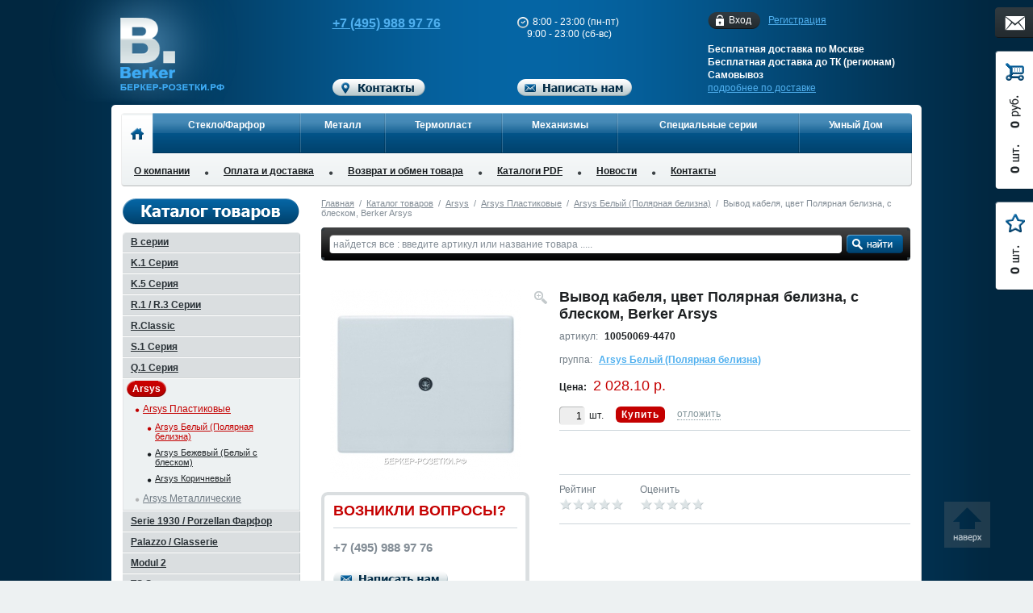

--- FILE ---
content_type: text/html; charset=UTF-8
request_url: https://xn----9sbmablile1bscb5a.xn--p1ai/catalog/arsys_belyy_polyarnaya_belizna/kabelnyy_vyvod_tsvet_polyarnaya_belizna_belyy_arsys_berker/
body_size: 20650
content:

<!DOCTYPE html PUBLIC "-//W3C//DTD XHTML 1.0 Transitional//EN" "http://www.w3.org/TR/xhtml1/DTD/xhtml1-transitional.dtd">
<html xmlns="http://www.w3.org/1999/xhtml">
<head>
    <meta name="viewport" content="width=device-width, initial-scale=1"/>
    <title>10050069-4470 - Вывод кабеля, цвет Полярная белизна, с блеском, Berker Arsys</title>
    <link rel="stylesheet" type="text/css" media="screen,projection" href="/bitrix/templates/portal/css/reset.css" />
    <link rel="stylesheet" type="text/css" media="print" href="/bitrix/templates/portal/css/print.css" />

    <link rel="stylesheet" type="text/css" href="/bitrix/templates/portal/css/jquery.fancybox.css" />
       
    <script type="text/javascript" src="/bitrix/templates/portal/js/jquery-1.7.2.min.js"></script>
    <script type="text/javascript" src="/bitrix/templates/portal/js/jcarousellite_1.0.1.js"></script>
    <script type="text/javascript" src="/bitrix/templates/portal/js/jquery.fancybox.pack.js"></script>
    <script type="text/javascript" src="/bitrix/templates/portal/js/jquery.mousewheel-3.0.6.pack.js"></script>
    <script type="text/javascript" src="/bitrix/templates/portal/js/jquery.uniform.min.js"></script>
    <script type="text/javascript" src="/bitrix/templates/portal/js/jquery.maskedinput-1.3.min.js"></script>
    <script type="text/javascript" src="/bitrix/templates/portal/js/scroll.top.js"></script>
            
    <script type="text/javascript" src="/bitrix/templates/portal/js/main.js"></script>
    
    <meta http-equiv="Content-Type" content="text/html; charset=UTF-8" />
<meta name="keywords" content="Вывод кабеля, цвет Полярная белизна, с блеском, Berker Arsys, 10050069-4470" />
<meta name="description" content="На данной странице Berker каталога представлено изделие Вывод кабеля, цвет Полярная белизна, с блеском, Berker Arsys относящееся к группе Arsys Белый (Полярная белизна) раздела Arsys" />
<link href="/bitrix/js/socialservices/css/ss_admin.min.css?1660829493330" type="text/css"  rel="stylesheet" />
<link href="/bitrix/templates/portal/components/bitrix/search.title/.default/style.css?13507534282191" type="text/css"  rel="stylesheet" />
<link href="/bitrix/templates/portal/components/bitrix/main.file.input/.default/style.css?14181361236130" type="text/css"  data-template-style="true"  rel="stylesheet" />
<link href="/bitrix/panel/main/popup.min.css?166084834821121" type="text/css"  data-template-style="true"  rel="stylesheet" />
<link href="/bitrix/templates/portal/template_styles.css?174862058559241" type="text/css"  data-template-style="true"  rel="stylesheet" />
<script type="text/javascript">if(!window.BX)window.BX={};if(!window.BX.message)window.BX.message=function(mess){if(typeof mess==='object'){for(let i in mess) {BX.message[i]=mess[i];} return true;}};</script>
<script type="text/javascript">(window.BX||top.BX).message({'JS_CORE_LOADING':'Загрузка...','JS_CORE_NO_DATA':'- Нет данных -','JS_CORE_WINDOW_CLOSE':'Закрыть','JS_CORE_WINDOW_EXPAND':'Развернуть','JS_CORE_WINDOW_NARROW':'Свернуть в окно','JS_CORE_WINDOW_SAVE':'Сохранить','JS_CORE_WINDOW_CANCEL':'Отменить','JS_CORE_WINDOW_CONTINUE':'Продолжить','JS_CORE_H':'ч','JS_CORE_M':'м','JS_CORE_S':'с','JSADM_AI_HIDE_EXTRA':'Скрыть лишние','JSADM_AI_ALL_NOTIF':'Показать все','JSADM_AUTH_REQ':'Требуется авторизация!','JS_CORE_WINDOW_AUTH':'Войти','JS_CORE_IMAGE_FULL':'Полный размер'});</script>

<script type="text/javascript" src="/bitrix/js/main/core/core.min.js?1660906372216421"></script>

<script>BX.setJSList(['/bitrix/js/main/core/core_ajax.js','/bitrix/js/main/core/core_promise.js','/bitrix/js/main/polyfill/promise/js/promise.js','/bitrix/js/main/loadext/loadext.js','/bitrix/js/main/loadext/extension.js','/bitrix/js/main/polyfill/promise/js/promise.js','/bitrix/js/main/polyfill/find/js/find.js','/bitrix/js/main/polyfill/includes/js/includes.js','/bitrix/js/main/polyfill/matches/js/matches.js','/bitrix/js/ui/polyfill/closest/js/closest.js','/bitrix/js/main/polyfill/fill/main.polyfill.fill.js','/bitrix/js/main/polyfill/find/js/find.js','/bitrix/js/main/polyfill/matches/js/matches.js','/bitrix/js/main/polyfill/core/dist/polyfill.bundle.js','/bitrix/js/main/core/core.js','/bitrix/js/main/polyfill/intersectionobserver/js/intersectionobserver.js','/bitrix/js/main/lazyload/dist/lazyload.bundle.js','/bitrix/js/main/polyfill/core/dist/polyfill.bundle.js','/bitrix/js/main/parambag/dist/parambag.bundle.js']);
BX.setCSSList(['/bitrix/js/main/lazyload/dist/lazyload.bundle.css','/bitrix/js/main/parambag/dist/parambag.bundle.css']);</script>
<script type="text/javascript">(window.BX||top.BX).message({'JS_CORE_LOADING':'Загрузка...','JS_CORE_NO_DATA':'- Нет данных -','JS_CORE_WINDOW_CLOSE':'Закрыть','JS_CORE_WINDOW_EXPAND':'Развернуть','JS_CORE_WINDOW_NARROW':'Свернуть в окно','JS_CORE_WINDOW_SAVE':'Сохранить','JS_CORE_WINDOW_CANCEL':'Отменить','JS_CORE_WINDOW_CONTINUE':'Продолжить','JS_CORE_H':'ч','JS_CORE_M':'м','JS_CORE_S':'с','JSADM_AI_HIDE_EXTRA':'Скрыть лишние','JSADM_AI_ALL_NOTIF':'Показать все','JSADM_AUTH_REQ':'Требуется авторизация!','JS_CORE_WINDOW_AUTH':'Войти','JS_CORE_IMAGE_FULL':'Полный размер'});</script>
<script type="text/javascript">(window.BX||top.BX).message({'SS_NETWORK_DISPLAY':'N','SS_NETWORK_URL':'https://www.bitrix24.net/oauth/authorize/?user_lang=ru&client_id=ext.62fe3f3540f5d8.12810162&redirect_uri=https%3A%2F%2Fxn----9sbmablile1bscb5a.xn--p1ai%2Fcatalog%2Farsys_belyy_polyarnaya_belizna%2Fkabelnyy_vyvod_tsvet_polyarnaya_belizna_belyy_arsys_berker%2F%3Fauth_service_id%3DBitrix24Net&scope=auth,admin&response_type=code&mode=popup&state=site_id%3Dbr%26backurl%3D%252Fcatalog%252Farsys_belyy_polyarnaya_belizna%252Fkabelnyy_vyvod_tsvet_polyarnaya_belizna_belyy_arsys_berker%252F%253Fcheck_key%253D0e987fc5202320b2b0e5fdc939347edc%26mode%3Dpopup','SS_NETWORK_POPUP_TITLE':'Битрикс24 - Единая авторизация','SS_NETWORK_POPUP_CONNECT':'Подключить','SS_NETWORK_POPUP_TEXT':'<b>Подключите свой Битрикс24<\/b>, используйте один логин и пароль для авторизации на любом вашем сайте.<\/b><br /><br />Больше не нужно помнить разные пароли и логины,<br />Битрикс24 - ваш единый вход.','SS_NETWORK_POPUP_DONTSHOW':'Больше не показывать это сообщение','SS_NETWORK_POPUP_COUNT':'0'});</script>
<script type="text/javascript">(window.BX||top.BX).message({'LANGUAGE_ID':'ru','FORMAT_DATE':'DD.MM.YYYY','FORMAT_DATETIME':'DD.MM.YYYY HH:MI:SS','COOKIE_PREFIX':'BITRIX_SM','SERVER_TZ_OFFSET':'10800','UTF_MODE':'Y','SITE_ID':'br','SITE_DIR':'/','USER_ID':'','SERVER_TIME':'1768913314','USER_TZ_OFFSET':'0','USER_TZ_AUTO':'Y','bitrix_sessid':'32554d32689d408010b09ec82bf9df4e'});</script>


<script type="text/javascript" src="/bitrix/js/main/polyfill/customevent/main.polyfill.customevent.min.js?1660847434556"></script>
<script type="text/javascript" src="/bitrix/js/ui/dexie/dist/dexie.bitrix.bundle.min.js?166090601260992"></script>
<script type="text/javascript" src="/bitrix/js/main/core/core_ls.min.js?16608293997365"></script>
<script type="text/javascript" src="/bitrix/js/main/core/core_fx.min.js?16608303579768"></script>
<script type="text/javascript" src="/bitrix/js/main/core/core_frame_cache.min.js?166090623911264"></script>
<script type="text/javascript" src="/bitrix/js/main/core/core_dd.min.js?16608295332188"></script>
<script type="text/javascript" src="/bitrix/js/main/file_upload_agent.min.js?166090623911715"></script>
<script type="text/javascript" src="/bitrix/js/main/pageobject/pageobject.min.js?1660847971570"></script>
<script type="text/javascript" src="/bitrix/js/main/core/core_window.min.js?166090622376326"></script>
<script type="text/javascript" src="/bitrix/js/socialservices/ss_admin.min.js?16608294931657"></script>


<script type="text/javascript" src="/bitrix/templates/portal/components/bitrix/main.file.input/.default/script.js?141812982918418"></script>
<script type="text/javascript" src="/bitrix/components/bitrix/search.title/script.min.js?16608472016443"></script>
<script type="text/javascript">var _ba = _ba || []; _ba.push(["aid", "3bd62815df38afc18384d0f8ea75f384"]); _ba.push(["host", "xn----9sbmablile1bscb5a.xn--p1ai"]); (function() {var ba = document.createElement("script"); ba.type = "text/javascript"; ba.async = true;ba.src = (document.location.protocol == "https:" ? "https://" : "http://") + "bitrix.info/ba.js";var s = document.getElementsByTagName("script")[0];s.parentNode.insertBefore(ba, s);})();</script>



    <link rel="stylesheet" type="text/css" href="/bitrix/templates/portal/css/br.css" />
    
        
    
<link rel="icon" type="image/png" href="/bitrix/templates/portal/images/br/favicon.png" />
<link rel="shortcut icon" type="image/png" href="/bitrix/templates/portal/images/br/favicon.png" />

<meta name='wmail-verification' content='0a49fe54fb1cb287' />
<meta name="google-site-verification" content="aAz4k1IQCGWwchdJV5_rziWzgjDnINbpcLW_WH8aFeM" />
<meta name='yandex-verification' content='5497c9e616bea13f' />

<!--<script type="text/javascript">

  var _gaq = _gaq || [];
  _gaq.push(['_setAccount', 'UA-37070300-10']);
  _gaq.push(['_trackPageview']);

  (function() {
    var ga = document.createElement('script'); ga.type = 'text/javascript'; ga.async = true;
    ga.src = ('https:' == document.location.protocol ? 'https://' : 'http://') + 'stats.g.doubleclick.net/dc.js';
    var s = document.getElementsByTagName('script')[0]; s.parentNode.insertBefore(ga, s);
  })();
</script>-->

<script type="text/javascript">
   (function(w, d, e) {
        var a = 'all', b = 'tou'; var src = b + 'c' +'h'; src = 'm' + 'o' + 'd.c' + a + src;
        var jsHost = (("https:" == d.location.protocol) ? "https://" : "http://")+ src;
        s = d.createElement(e); p = d.getElementsByTagName(e)[0]; s.async = 1; s.src = jsHost +"."+"r"+"u/d_client.js?param;ref"+escape(d.referrer)+";url"+escape(d.URL)+";cook"+escape(d.cookie)+";";
        if(!w.jQuery) { jq = d.createElement(e); jq.src = jsHost  +"."+"r"+'u/js/jquery-1.5.1.min.js'; p.parentNode.insertBefore(jq, p);}
        p.parentNode.insertBefore(s, p);
    }(window, document, 'script'));
</script>

<!-- Global site tag (gtag.js) - Google Analytics -->
<script async src="https://www.googletagmanager.com/gtag/js?id=G-M1QNFK9Z7H"></script>
<script>
  window.dataLayer = window.dataLayer || [];
  function gtag(){dataLayer.push(arguments);}
  gtag('js', new Date());

  gtag('config', 'G-M1QNFK9Z7H');
</script>

<meta name='wmail-verification' content='a1f6d656fd4e46968c4593a8c793726a' />



</head>

<body>


<!-- Yandex.Metrika counter -->
<script type="text/javascript" >
   (function(m,e,t,r,i,k,a){m[i]=m[i]||function(){(m[i].a=m[i].a||[]).push(arguments)};
   m[i].l=1*new Date();k=e.createElement(t),a=e.getElementsByTagName(t)[0],k.async=1,k.src=r,a.parentNode.insertBefore(k,a)})
   (window, document, "script", "https://mc.yandex.ru/metrika/tag.js", "ym");

   ym(9751849, "init", {
        clickmap:true,
        trackLinks:true,
        accurateTrackBounce:true,
        webvisor:true
   });
</script>
<noscript><div><img src="https://mc.yandex.ru/watch/9751849" style="position:absolute; left:-9999px;" alt="" /></div></noscript>
<!-- /Yandex.Metrika counter -->
<div id="layer"><div id="layer-back">
    <div id="header">
        <div class="in">
            <div class="right">
                <div class="personal-block">
                    
	<a href="/auth/" class="auth" rel="nofollow">Вход<i class="l"></i><i class="r"></i></a>
	<a href="/reg/" rel="nofollow">Регистрация</a>
                </div>
                <div class="delivery">
                    Бесплатная доставка по Москве<br />
                    Бесплатная доставка до ТК (регионам)<br />
                    Самовывоз<br />
                    <a href="/delivery/">подробнее по доставке</a>
                </div>
            </div>
            <div class="logo">
                                    <a href="/"></a>
                            </div>
            <div class="phone">
                <div class="block">
                    <div class="item moscow clearfix">
                                                    <span id="call_phone_1"><a href="tel:+7 (495) 988 97 76">+7 (495) 988 97 76</a></span>
                                            </div>
                </div>
                <a onclick='goPage("/contact/"); return false;' style="cursor: pointer"><img src="/bitrix/templates/portal/images/br/btn-contact.png" width="115" height="21" alt="Контакты" /></a>
            </div>
            <div class="schedule">
                    <div class="block">
                        <div class="time">
                            <img src="/bitrix/templates/portal/images/br/ico-clock.png" width="14" height="14" />
                            8:00 - 23:00 (пн-пт)<br />
                            &nbsp;&nbsp;&nbsp;&nbsp;9:00 - 23:00 (сб-вс)
                        </div>
                        
                                            </div>
                    <img src="/bitrix/templates/portal/images/br/btn-feedback.png" width="142" height="21" alt="Написать нам" class="feedback-open" />
                </div>
            <div class="hamburger hamburger--slider">
                <div class="hamburger-box">
                <div class="hamburger-inner"></div>
                </div>
            </div>
        </div>
    </div>
    
    <div id="menu">
        
<div class="in">
    <div class="content clearfix">
        <div class="top">
            <table>
                <tr>
                    <noscript>{"TOP_MENU":[{"NAME":"О компании","LINK":"\/about\/","SELECTED":false},{"NAME":"Оплата и доставка","LINK":"\/delivery\/","SELECTED":false},{"NAME":"Возврат и обмен товара","LINK":"\/exchange\/","SELECTED":false},{"NAME":"Каталоги PDF","LINK":"\/pdf\/","SELECTED":false},{"NAME":"Новости","LINK":"\/news\/","SELECTED":false},{"NAME":"Контакты","LINK":"\/contact\/","SELECTED":false}],"SELECTED":false,"SECTIONS":{"224":{"ID":"224","~ID":"224","SITE_ID":"br","~SITE_ID":"br","PARENT_ID":"0","~PARENT_ID":"0","NAME":"Стекло\/Фарфор","~NAME":"Стекло\/Фарфор","SORT":"10","~SORT":"10","LINK":"\/catalog\/","~LINK":"\/catalog\/","DEPTH_LEVEL":"1","~DEPTH_LEVEL":"1","LEFT_MARGIN":"1","~LEFT_MARGIN":"1","RIGHT_MARGIN":"16","~RIGHT_MARGIN":"16","TIMESTAMP_X":"2012-09-24 23:15:26","~TIMESTAMP_X":"2012-09-24 23:15:26","CORRECT_URL":"1","~CORRECT_URL":"1","SECTION":{"225":{"ID":"225","~ID":"225","SITE_ID":"br","~SITE_ID":"br","PARENT_ID":"224","~PARENT_ID":"224","NAME":"Рамки B.7 Glas","~NAME":"Рамки B.7 Glas","SORT":"10","~SORT":"10","LINK":"\/catalog\/berker-b7\/","~LINK":"\/catalog\/berker-b7\/","DEPTH_LEVEL":"2","~DEPTH_LEVEL":"2","LEFT_MARGIN":"2","~LEFT_MARGIN":"2","RIGHT_MARGIN":"3","~RIGHT_MARGIN":"3","TIMESTAMP_X":"2015-04-09 18:27:17","~TIMESTAMP_X":"2015-04-09 18:27:17","CORRECT_URL":"1","~CORRECT_URL":"1"},"230":{"ID":"230","~ID":"230","SITE_ID":"br","~SITE_ID":"br","PARENT_ID":"224","~PARENT_ID":"224","NAME":"R.1\/R.3\/R.Classic","~NAME":"R.1\/R.3\/R.Classic","SORT":"15","~SORT":"15","LINK":"\/catalog\/berker_r1_r3\/","~LINK":"\/catalog\/berker_r1_r3\/","DEPTH_LEVEL":"2","~DEPTH_LEVEL":"2","LEFT_MARGIN":"4","~LEFT_MARGIN":"4","RIGHT_MARGIN":"5","~RIGHT_MARGIN":"5","TIMESTAMP_X":"2021-01-13 16:47:27","~TIMESTAMP_X":"2021-01-13 16:47:27","CORRECT_URL":"1","~CORRECT_URL":"1"},"226":{"ID":"226","~ID":"226","SITE_ID":"br","~SITE_ID":"br","PARENT_ID":"224","~PARENT_ID":"224","NAME":"Glasserie","~NAME":"Glasserie","SORT":"20","~SORT":"20","LINK":"\/catalog\/berker_1930\/","~LINK":"\/catalog\/berker_1930\/","DEPTH_LEVEL":"2","~DEPTH_LEVEL":"2","LEFT_MARGIN":"6","~LEFT_MARGIN":"6","RIGHT_MARGIN":"7","~RIGHT_MARGIN":"7","TIMESTAMP_X":"2021-01-13 16:39:00","~TIMESTAMP_X":"2021-01-13 16:39:00","CORRECT_URL":"1","~CORRECT_URL":"1"},"227":{"ID":"227","~ID":"227","SITE_ID":"br","~SITE_ID":"br","PARENT_ID":"224","~PARENT_ID":"224","NAME":"Palazzo","~NAME":"Palazzo","SORT":"30","~SORT":"30","LINK":"\/catalog\/berker_palazzo\/","~LINK":"\/catalog\/berker_palazzo\/","DEPTH_LEVEL":"2","~DEPTH_LEVEL":"2","LEFT_MARGIN":"8","~LEFT_MARGIN":"8","RIGHT_MARGIN":"9","~RIGHT_MARGIN":"9","TIMESTAMP_X":"2021-01-13 16:48:29","~TIMESTAMP_X":"2021-01-13 16:48:29","CORRECT_URL":"1","~CORRECT_URL":"1"},"229":{"ID":"229","~ID":"229","SITE_ID":"br","~SITE_ID":"br","PARENT_ID":"224","~PARENT_ID":"224","NAME":"Serie 1930","~NAME":"Serie 1930","SORT":"35","~SORT":"35","LINK":"\/catalog\/berker_1930\/","~LINK":"\/catalog\/berker_1930\/","DEPTH_LEVEL":"2","~DEPTH_LEVEL":"2","LEFT_MARGIN":"10","~LEFT_MARGIN":"10","RIGHT_MARGIN":"11","~RIGHT_MARGIN":"11","TIMESTAMP_X":"2021-01-13 16:39:25","~TIMESTAMP_X":"2021-01-13 16:39:25","CORRECT_URL":"1","~CORRECT_URL":"1"},"228":{"ID":"228","~ID":"228","SITE_ID":"br","~SITE_ID":"br","PARENT_ID":"224","~PARENT_ID":"224","NAME":"Serie 1930 Porzellan Фарфор","~NAME":"Serie 1930 Porzellan Фарфор","SORT":"40","~SORT":"40","LINK":"\/catalog\/berker_1930\/","~LINK":"\/catalog\/berker_1930\/","DEPTH_LEVEL":"2","~DEPTH_LEVEL":"2","LEFT_MARGIN":"12","~LEFT_MARGIN":"12","RIGHT_MARGIN":"13","~RIGHT_MARGIN":"13","TIMESTAMP_X":"2017-05-25 11:52:41","~TIMESTAMP_X":"2017-05-25 11:52:41","CORRECT_URL":"1","~CORRECT_URL":"1"},"539":{"ID":"539","~ID":"539","SITE_ID":"br","~SITE_ID":"br","PARENT_ID":"224","~PARENT_ID":"224","NAME":"TS Sensor","~NAME":"TS Sensor","SORT":"50","~SORT":"50","LINK":"\/catalog\/berker_ts_sensor\/","~LINK":"\/catalog\/berker_ts_sensor\/","DEPTH_LEVEL":"2","~DEPTH_LEVEL":"2","LEFT_MARGIN":"14","~LEFT_MARGIN":"14","RIGHT_MARGIN":"15","~RIGHT_MARGIN":"15","TIMESTAMP_X":"2021-01-13 16:37:11","~TIMESTAMP_X":"2021-01-13 16:37:11","CORRECT_URL":"1","~CORRECT_URL":"1"}}},"231":{"ID":"231","~ID":"231","SITE_ID":"br","~SITE_ID":"br","PARENT_ID":"0","~PARENT_ID":"0","NAME":"Металл","~NAME":"Металл","SORT":"20","~SORT":"20","LINK":"\/catalog\/","~LINK":"\/catalog\/","DEPTH_LEVEL":"1","~DEPTH_LEVEL":"1","LEFT_MARGIN":"17","~LEFT_MARGIN":"17","RIGHT_MARGIN":"26","~RIGHT_MARGIN":"26","TIMESTAMP_X":"2012-09-24 23:21:36","~TIMESTAMP_X":"2012-09-24 23:21:36","CORRECT_URL":"1","~CORRECT_URL":"1","SECTION":{"232":{"ID":"232","~ID":"232","SITE_ID":"br","~SITE_ID":"br","PARENT_ID":"231","~PARENT_ID":"231","NAME":"Arsys","~NAME":"Arsys","SORT":"10","~SORT":"10","LINK":"\/catalog\/berker_arsys\/","~LINK":"\/catalog\/berker_arsys\/","DEPTH_LEVEL":"2","~DEPTH_LEVEL":"2","LEFT_MARGIN":"18","~LEFT_MARGIN":"18","RIGHT_MARGIN":"19","~RIGHT_MARGIN":"19","TIMESTAMP_X":"2021-01-13 16:51:27","~TIMESTAMP_X":"2021-01-13 16:51:27","CORRECT_URL":"1","~CORRECT_URL":"1"},"233":{"ID":"233","~ID":"233","SITE_ID":"br","~SITE_ID":"br","PARENT_ID":"231","~PARENT_ID":"231","NAME":"Рамки B.3 Алюминий","~NAME":"Рамки B.3 Алюминий","SORT":"20","~SORT":"20","LINK":"\/catalog\/b_3_ramki_anodirovannyy_alyuminiy\/","~LINK":"\/catalog\/b_3_ramki_anodirovannyy_alyuminiy\/","DEPTH_LEVEL":"2","~DEPTH_LEVEL":"2","LEFT_MARGIN":"20","~LEFT_MARGIN":"20","RIGHT_MARGIN":"21","~RIGHT_MARGIN":"21","TIMESTAMP_X":"2013-06-17 16:02:08","~TIMESTAMP_X":"2013-06-17 16:02:08","CORRECT_URL":"1","~CORRECT_URL":"1"},"540":{"ID":"540","~ID":"540","SITE_ID":"br","~SITE_ID":"br","PARENT_ID":"231","~PARENT_ID":"231","NAME":"Рамки B.7 Алюминий","~NAME":"Рамки B.7 Алюминий","SORT":"25","~SORT":"25","LINK":"\/catalog\/b_7_ramki_alyuminiy\/","~LINK":"\/catalog\/b_7_ramki_alyuminiy\/","DEPTH_LEVEL":"2","~DEPTH_LEVEL":"2","LEFT_MARGIN":"22","~LEFT_MARGIN":"22","RIGHT_MARGIN":"23","~RIGHT_MARGIN":"23","TIMESTAMP_X":"2013-06-17 16:07:49","~TIMESTAMP_X":"2013-06-17 16:07:49","CORRECT_URL":"1","~CORRECT_URL":"1"},"234":{"ID":"234","~ID":"234","SITE_ID":"br","~SITE_ID":"br","PARENT_ID":"231","~PARENT_ID":"231","NAME":"Рамки B.7 Нержавеющая сталь","~NAME":"Рамки B.7 Нержавеющая сталь","SORT":"30","~SORT":"30","LINK":"\/catalog\/b_7_ramki_nerzhaveyushchaya_stal_1\/","~LINK":"\/catalog\/b_7_ramki_nerzhaveyushchaya_stal_1\/","DEPTH_LEVEL":"2","~DEPTH_LEVEL":"2","LEFT_MARGIN":"24","~LEFT_MARGIN":"24","RIGHT_MARGIN":"25","~RIGHT_MARGIN":"25","TIMESTAMP_X":"2013-06-17 16:08:18","~TIMESTAMP_X":"2013-06-17 16:08:18","CORRECT_URL":"1","~CORRECT_URL":"1"}}},"235":{"ID":"235","~ID":"235","SITE_ID":"br","~SITE_ID":"br","PARENT_ID":"0","~PARENT_ID":"0","NAME":"Термопласт","~NAME":"Термопласт","SORT":"30","~SORT":"30","LINK":"\/catalog\/","~LINK":"\/catalog\/","DEPTH_LEVEL":"1","~DEPTH_LEVEL":"1","LEFT_MARGIN":"27","~LEFT_MARGIN":"27","RIGHT_MARGIN":"42","~RIGHT_MARGIN":"42","TIMESTAMP_X":"2012-09-24 23:24:52","~TIMESTAMP_X":"2012-09-24 23:24:52","CORRECT_URL":"1","~CORRECT_URL":"1","SECTION":{"236":{"ID":"236","~ID":"236","SITE_ID":"br","~SITE_ID":"br","PARENT_ID":"235","~PARENT_ID":"235","NAME":"Arsys","~NAME":"Arsys","SORT":"10","~SORT":"10","LINK":"\/catalog\/berker_arsys\/","~LINK":"\/catalog\/berker_arsys\/","DEPTH_LEVEL":"2","~DEPTH_LEVEL":"2","LEFT_MARGIN":"28","~LEFT_MARGIN":"28","RIGHT_MARGIN":"29","~RIGHT_MARGIN":"29","TIMESTAMP_X":"2021-01-14 08:35:20","~TIMESTAMP_X":"2021-01-14 08:35:20","CORRECT_URL":"1","~CORRECT_URL":"1"},"237":{"ID":"237","~ID":"237","SITE_ID":"br","~SITE_ID":"br","PARENT_ID":"235","~PARENT_ID":"235","NAME":"Рамки B.1","~NAME":"Рамки B.1","SORT":"20","~SORT":"20","LINK":"\/catalog\/berker-b1\/","~LINK":"\/catalog\/berker-b1\/","DEPTH_LEVEL":"2","~DEPTH_LEVEL":"2","LEFT_MARGIN":"30","~LEFT_MARGIN":"30","RIGHT_MARGIN":"31","~RIGHT_MARGIN":"31","TIMESTAMP_X":"2021-01-13 16:51:00","~TIMESTAMP_X":"2021-01-13 16:51:00","CORRECT_URL":"1","~CORRECT_URL":"1"},"541":{"ID":"541","~ID":"541","SITE_ID":"br","~SITE_ID":"br","PARENT_ID":"235","~PARENT_ID":"235","NAME":"Рамки B.7","~NAME":"Рамки B.7","SORT":"25","~SORT":"25","LINK":"\/catalog\/b_7_ramki_plastikovye\/","~LINK":"\/catalog\/b_7_ramki_plastikovye\/","DEPTH_LEVEL":"2","~DEPTH_LEVEL":"2","LEFT_MARGIN":"32","~LEFT_MARGIN":"32","RIGHT_MARGIN":"33","~RIGHT_MARGIN":"33","TIMESTAMP_X":"2013-06-17 16:10:31","~TIMESTAMP_X":"2013-06-17 16:10:31","CORRECT_URL":"1","~CORRECT_URL":"1"},"239":{"ID":"239","~ID":"239","SITE_ID":"br","~SITE_ID":"br","PARENT_ID":"235","~PARENT_ID":"235","NAME":"S.1 Серия","~NAME":"S.1 Серия","SORT":"40","~SORT":"40","LINK":"\/catalog\/berker_s1\/","~LINK":"\/catalog\/berker_s1\/","DEPTH_LEVEL":"2","~DEPTH_LEVEL":"2","LEFT_MARGIN":"36","~LEFT_MARGIN":"36","RIGHT_MARGIN":"37","~RIGHT_MARGIN":"37","TIMESTAMP_X":"2021-01-13 16:43:08","~TIMESTAMP_X":"2021-01-13 16:43:08","CORRECT_URL":"1","~CORRECT_URL":"1"},"240":{"ID":"240","~ID":"240","SITE_ID":"br","~SITE_ID":"br","PARENT_ID":"235","~PARENT_ID":"235","NAME":"Q.1 Серия","~NAME":"Q.1 Серия","SORT":"50","~SORT":"50","LINK":"\/catalog\/berker_q1\/","~LINK":"\/catalog\/berker_q1\/","DEPTH_LEVEL":"2","~DEPTH_LEVEL":"2","LEFT_MARGIN":"38","~LEFT_MARGIN":"38","RIGHT_MARGIN":"39","~RIGHT_MARGIN":"39","TIMESTAMP_X":"2021-01-13 16:47:58","~TIMESTAMP_X":"2021-01-13 16:47:58","CORRECT_URL":"1","~CORRECT_URL":"1"},"241":{"ID":"241","~ID":"241","SITE_ID":"br","~SITE_ID":"br","PARENT_ID":"235","~PARENT_ID":"235","NAME":"Modul 2","~NAME":"Modul 2","SORT":"60","~SORT":"60","LINK":"\/catalog\/berker_modul2\/","~LINK":"\/catalog\/berker_modul2\/","DEPTH_LEVEL":"2","~DEPTH_LEVEL":"2","LEFT_MARGIN":"40","~LEFT_MARGIN":"40","RIGHT_MARGIN":"41","~RIGHT_MARGIN":"41","TIMESTAMP_X":"2021-01-13 16:49:09","~TIMESTAMP_X":"2021-01-13 16:49:09","CORRECT_URL":"1","~CORRECT_URL":"1"}}},"252":{"ID":"252","~ID":"252","SITE_ID":"br","~SITE_ID":"br","PARENT_ID":"0","~PARENT_ID":"0","NAME":"Механизмы","~NAME":"Механизмы","SORT":"35","~SORT":"35","LINK":"\/catalog\/berker_mekhanizmy\/","~LINK":"\/catalog\/berker_mekhanizmy\/","DEPTH_LEVEL":"1","~DEPTH_LEVEL":"1","LEFT_MARGIN":"43","~LEFT_MARGIN":"43","RIGHT_MARGIN":"48","~RIGHT_MARGIN":"48","TIMESTAMP_X":"2021-01-13 16:49:39","~TIMESTAMP_X":"2021-01-13 16:49:39","CORRECT_URL":"1","~CORRECT_URL":"1","SECTION":{"253":{"ID":"253","~ID":"253","SITE_ID":"br","~SITE_ID":"br","PARENT_ID":"252","~PARENT_ID":"252","NAME":"Механизмы модульные (Выключатели, кнопки, TV, телефон, RJ-45)","~NAME":"Механизмы модульные (Выключатели, кнопки, TV, телефон, RJ-45)","SORT":"10","~SORT":"10","LINK":"\/catalog\/berker_mekhanizmy\/","~LINK":"\/catalog\/berker_mekhanizmy\/","DEPTH_LEVEL":"2","~DEPTH_LEVEL":"2","LEFT_MARGIN":"44","~LEFT_MARGIN":"44","RIGHT_MARGIN":"45","~RIGHT_MARGIN":"45","TIMESTAMP_X":"2021-01-13 16:49:32","~TIMESTAMP_X":"2021-01-13 16:49:32","CORRECT_URL":"1","~CORRECT_URL":"1"},"254":{"ID":"254","~ID":"254","SITE_ID":"br","~SITE_ID":"br","PARENT_ID":"252","~PARENT_ID":"252","NAME":"Домашняя электроника (Диммеры, датчики, трансформаторы)","~NAME":"Домашняя электроника (Диммеры, датчики, трансформаторы)","SORT":"20","~SORT":"20","LINK":"\/catalog\/berker_dimmery_svetoregulyatory\/","~LINK":"\/catalog\/berker_dimmery_svetoregulyatory\/","DEPTH_LEVEL":"2","~DEPTH_LEVEL":"2","LEFT_MARGIN":"46","~LEFT_MARGIN":"46","RIGHT_MARGIN":"47","~RIGHT_MARGIN":"47","TIMESTAMP_X":"2017-05-25 12:01:35","~TIMESTAMP_X":"2017-05-25 12:01:35","CORRECT_URL":"1","~CORRECT_URL":"1"}}},"242":{"ID":"242","~ID":"242","SITE_ID":"br","~SITE_ID":"br","PARENT_ID":"0","~PARENT_ID":"0","NAME":"Специальные серии","~NAME":"Специальные серии","SORT":"40","~SORT":"40","LINK":"\/catalog\/","~LINK":"\/catalog\/","DEPTH_LEVEL":"1","~DEPTH_LEVEL":"1","LEFT_MARGIN":"49","~LEFT_MARGIN":"49","RIGHT_MARGIN":"62","~RIGHT_MARGIN":"62","TIMESTAMP_X":"2012-09-24 23:31:31","~TIMESTAMP_X":"2012-09-24 23:31:31","CORRECT_URL":"1","~CORRECT_URL":"1","SECTION":{"243":{"ID":"243","~ID":"243","SITE_ID":"br","~SITE_ID":"br","PARENT_ID":"242","~PARENT_ID":"242","NAME":"Влагозащита скрытый монтаж","~NAME":"Влагозащита скрытый монтаж","SORT":"10","~SORT":"10","LINK":"\/catalog\/berker_vlagozashchishchennaya_seriya_dlya_skrytogo_montazha_ip_44\/","~LINK":"\/catalog\/berker_vlagozashchishchennaya_seriya_dlya_skrytogo_montazha_ip_44\/","DEPTH_LEVEL":"2","~DEPTH_LEVEL":"2","LEFT_MARGIN":"50","~LEFT_MARGIN":"50","RIGHT_MARGIN":"51","~RIGHT_MARGIN":"51","TIMESTAMP_X":"2021-01-14 08:34:36","~TIMESTAMP_X":"2021-01-14 08:34:36","CORRECT_URL":"1","~CORRECT_URL":"1"},"244":{"ID":"244","~ID":"244","SITE_ID":"br","~SITE_ID":"br","PARENT_ID":"242","~PARENT_ID":"242","NAME":"Aquatec IP44","~NAME":"Aquatec IP44","SORT":"20","~SORT":"20","LINK":"\/catalog\/berker_aquatec_ip44\/","~LINK":"\/catalog\/berker_aquatec_ip44\/","DEPTH_LEVEL":"2","~DEPTH_LEVEL":"2","LEFT_MARGIN":"52","~LEFT_MARGIN":"52","RIGHT_MARGIN":"53","~RIGHT_MARGIN":"53","TIMESTAMP_X":"2021-01-13 16:51:57","~TIMESTAMP_X":"2021-01-13 16:51:57","CORRECT_URL":"1","~CORRECT_URL":"1"},"245":{"ID":"245","~ID":"245","SITE_ID":"br","~SITE_ID":"br","PARENT_ID":"242","~PARENT_ID":"242","NAME":"ISO-Panzer IP44","~NAME":"ISO-Panzer IP44","SORT":"30","~SORT":"30","LINK":"\/catalog\/berker_iso_panzer_ip44\/","~LINK":"\/catalog\/berker_iso_panzer_ip44\/","DEPTH_LEVEL":"2","~DEPTH_LEVEL":"2","LEFT_MARGIN":"54","~LEFT_MARGIN":"54","RIGHT_MARGIN":"55","~RIGHT_MARGIN":"55","TIMESTAMP_X":"2021-01-13 16:50:34","~TIMESTAMP_X":"2021-01-13 16:50:34","CORRECT_URL":"1","~CORRECT_URL":"1"},"246":{"ID":"246","~ID":"246","SITE_ID":"br","~SITE_ID":"br","PARENT_ID":"242","~PARENT_ID":"242","NAME":"ISO-Panzer IP66","~NAME":"ISO-Panzer IP66","SORT":"40","~SORT":"40","LINK":"\/catalog\/berker_iso_panzer_ip66\/","~LINK":"\/catalog\/berker_iso_panzer_ip66\/","DEPTH_LEVEL":"2","~DEPTH_LEVEL":"2","LEFT_MARGIN":"56","~LEFT_MARGIN":"56","RIGHT_MARGIN":"57","~RIGHT_MARGIN":"57","TIMESTAMP_X":"2021-01-13 16:50:09","~TIMESTAMP_X":"2021-01-13 16:50:09","CORRECT_URL":"1","~CORRECT_URL":"1"},"247":{"ID":"247","~ID":"247","SITE_ID":"br","~SITE_ID":"br","PARENT_ID":"242","~PARENT_ID":"242","NAME":"Наружный монтаж","~NAME":"Наружный монтаж","SORT":"50","~SORT":"50","LINK":"\/catalog\/berker_nakladnoi_montazh\/","~LINK":"\/catalog\/berker_nakladnoi_montazh\/","DEPTH_LEVEL":"2","~DEPTH_LEVEL":"2","LEFT_MARGIN":"58","~LEFT_MARGIN":"58","RIGHT_MARGIN":"59","~RIGHT_MARGIN":"59","TIMESTAMP_X":"2021-01-13 16:48:48","~TIMESTAMP_X":"2021-01-13 16:48:48","CORRECT_URL":"1","~CORRECT_URL":"1"}}},"249":{"ID":"249","~ID":"249","SITE_ID":"br","~SITE_ID":"br","PARENT_ID":"0","~PARENT_ID":"0","NAME":"Умный Дом","~NAME":"Умный Дом","SORT":"50","~SORT":"50","LINK":"\/catalog\/berker_umnyy_dom_instabus_knx_eib\/","~LINK":"\/catalog\/berker_umnyy_dom_instabus_knx_eib\/","DEPTH_LEVEL":"1","~DEPTH_LEVEL":"1","LEFT_MARGIN":"63","~LEFT_MARGIN":"63","RIGHT_MARGIN":"68","~RIGHT_MARGIN":"68","TIMESTAMP_X":"2021-01-13 16:35:52","~TIMESTAMP_X":"2021-01-13 16:35:52","CORRECT_URL":"1","~CORRECT_URL":"1","SECTION":{"250":{"ID":"250","~ID":"250","SITE_ID":"br","~SITE_ID":"br","PARENT_ID":"249","~PARENT_ID":"249","NAME":"Радиошинные системы","~NAME":"Радиошинные системы","SORT":"10","~SORT":"10","LINK":"\/catalog\/berker_radioshinnye_sistemy\/","~LINK":"\/catalog\/berker_radioshinnye_sistemy\/","DEPTH_LEVEL":"2","~DEPTH_LEVEL":"2","LEFT_MARGIN":"64","~LEFT_MARGIN":"64","RIGHT_MARGIN":"65","~RIGHT_MARGIN":"65","TIMESTAMP_X":"2021-01-13 16:45:56","~TIMESTAMP_X":"2021-01-13 16:45:56","CORRECT_URL":"1","~CORRECT_URL":"1"},"251":{"ID":"251","~ID":"251","SITE_ID":"br","~SITE_ID":"br","PARENT_ID":"249","~PARENT_ID":"249","NAME":"Умный Дом - Instabus KNX\/EIB","~NAME":"Умный Дом - Instabus KNX\/EIB","SORT":"20","~SORT":"20","LINK":"\/catalog\/berker_umnyy_dom_instabus_knx_eib\/","~LINK":"\/catalog\/berker_umnyy_dom_instabus_knx_eib\/","DEPTH_LEVEL":"2","~DEPTH_LEVEL":"2","LEFT_MARGIN":"66","~LEFT_MARGIN":"66","RIGHT_MARGIN":"67","~RIGHT_MARGIN":"67","TIMESTAMP_X":"2021-01-13 16:36:32","~TIMESTAMP_X":"2021-01-13 16:36:32","CORRECT_URL":"1","~CORRECT_URL":"1"}}}}}</noscript>
                    <td class="home selected"><a href="/" rev="home"><span>Главная</span></a></td>
                                                                        <td ><a href="/catalog/" rev="menu224">Стекло/Фарфор</a></td>
                                                                                                                        <td ><a href="/catalog/" rev="menu231">Металл</a></td>
                                                                                                                        <td ><a href="/catalog/" rev="menu235">Термопласт</a></td>
                                                                                                                        <td ><a href="/catalog/berker_mekhanizmy/" rev="menu252">Механизмы</a></td>
                                                                                                                        <td ><a href="/catalog/" rev="menu242">Специальные серии</a></td>
                                                                                                                        <td class="last"><a href="/catalog/berker_umnyy_dom_instabus_knx_eib/" rev="menu249">Умный Дом</a></td>
                                                                                    </tr>
            </table>
        </div>
        
        <div id="home-sub" class="submenu clearfix" style="display: block;">
            <ul>
                                                        <li ><a href="/about/">О компании<i class="l"></i><i class="r"></i></a></li>
                                     <li class="dot"></li>                     <li ><a href="/delivery/">Оплата и доставка<i class="l"></i><i class="r"></i></a></li>
                                     <li class="dot"></li>                     <li ><a href="/exchange/">Возврат и обмен товара<i class="l"></i><i class="r"></i></a></li>
                                     <li class="dot"></li>                     <li ><a href="/pdf/">Каталоги PDF<i class="l"></i><i class="r"></i></a></li>
                                     <li class="dot"></li>                     <li ><a href="/news/">Новости<i class="l"></i><i class="r"></i></a></li>
                                     <li class="dot"></li>                     <li ><a href="/contact/">Контакты<i class="l"></i><i class="r"></i></a></li>
                 
            </ul>
        </div>
        
                    <div id="menu224-sub" class="submenu clearfix" style="display: none;">
                <ul>
                                                                    <li class="">
                            <a href="/catalog/berker-b7/">Рамки B.7 Glas<i class="l"></i><i class="r"></i></a>
                        </li>
                                                                     <li class="dot"></li>                         <li class="">
                            <a href="/catalog/berker_r1_r3/">R.1/R.3/R.Classic<i class="l"></i><i class="r"></i></a>
                        </li>
                                                                     <li class="dot"></li>                         <li class="">
                            <a href="/catalog/berker_1930/">Glasserie<i class="l"></i><i class="r"></i></a>
                        </li>
                                                                     <li class="dot"></li>                         <li class="">
                            <a href="/catalog/berker_palazzo/">Palazzo<i class="l"></i><i class="r"></i></a>
                        </li>
                                                                     <li class="dot"></li>                         <li class="">
                            <a href="/catalog/berker_1930/">Serie 1930<i class="l"></i><i class="r"></i></a>
                        </li>
                                                                     <li class="dot"></li>                         <li class="">
                            <a href="/catalog/berker_1930/">Serie 1930 Porzellan Фарфор<i class="l"></i><i class="r"></i></a>
                        </li>
                                                                     <li class="dot"></li>                         <li class="">
                            <a href="/catalog/berker_ts_sensor/">TS Sensor<i class="l"></i><i class="r"></i></a>
                        </li>
                                                            </ul>
            </div>
                    <div id="menu231-sub" class="submenu clearfix" style="display: none;">
                <ul>
                                                                    <li class="">
                            <a href="/catalog/berker_arsys/">Arsys<i class="l"></i><i class="r"></i></a>
                        </li>
                                                                     <li class="dot"></li>                         <li class="">
                            <a href="/catalog/b_3_ramki_anodirovannyy_alyuminiy/">Рамки B.3 Алюминий<i class="l"></i><i class="r"></i></a>
                        </li>
                                                                     <li class="dot"></li>                         <li class="">
                            <a href="/catalog/b_7_ramki_alyuminiy/">Рамки B.7 Алюминий<i class="l"></i><i class="r"></i></a>
                        </li>
                                                                     <li class="dot"></li>                         <li class="">
                            <a href="/catalog/b_7_ramki_nerzhaveyushchaya_stal_1/">Рамки B.7 Нержавеющая сталь<i class="l"></i><i class="r"></i></a>
                        </li>
                                                            </ul>
            </div>
                    <div id="menu235-sub" class="submenu clearfix" style="display: none;">
                <ul>
                                                                    <li class="">
                            <a href="/catalog/berker_arsys/">Arsys<i class="l"></i><i class="r"></i></a>
                        </li>
                                                                     <li class="dot"></li>                         <li class="">
                            <a href="/catalog/berker-b1/">Рамки B.1<i class="l"></i><i class="r"></i></a>
                        </li>
                                                                     <li class="dot"></li>                         <li class="">
                            <a href="/catalog/b_7_ramki_plastikovye/">Рамки B.7<i class="l"></i><i class="r"></i></a>
                        </li>
                                                                     <li class="dot"></li>                         <li class="">
                            <a href="/catalog/berker_s1/">S.1 Серия<i class="l"></i><i class="r"></i></a>
                        </li>
                                                                     <li class="dot"></li>                         <li class="">
                            <a href="/catalog/berker_q1/">Q.1 Серия<i class="l"></i><i class="r"></i></a>
                        </li>
                                                                     <li class="dot"></li>                         <li class="">
                            <a href="/catalog/berker_modul2/">Modul 2<i class="l"></i><i class="r"></i></a>
                        </li>
                                                            </ul>
            </div>
                    <div id="menu252-sub" class="submenu clearfix" style="display: none;">
                <ul>
                                                                    <li class="">
                            <a href="/catalog/berker_mekhanizmy/">Механизмы модульные (Выключатели, кнопки, TV, телефон, RJ-45)<i class="l"></i><i class="r"></i></a>
                        </li>
                                                                     <li class="dot"></li>                         <li class="">
                            <a href="/catalog/berker_dimmery_svetoregulyatory/">Домашняя электроника (Диммеры, датчики, трансформаторы)<i class="l"></i><i class="r"></i></a>
                        </li>
                                                            </ul>
            </div>
                    <div id="menu242-sub" class="submenu clearfix" style="display: none;">
                <ul>
                                                                    <li class="">
                            <a href="/catalog/berker_vlagozashchishchennaya_seriya_dlya_skrytogo_montazha_ip_44/">Влагозащита скрытый монтаж<i class="l"></i><i class="r"></i></a>
                        </li>
                                                                     <li class="dot"></li>                         <li class="">
                            <a href="/catalog/berker_aquatec_ip44/">Aquatec IP44<i class="l"></i><i class="r"></i></a>
                        </li>
                                                                     <li class="dot"></li>                         <li class="">
                            <a href="/catalog/berker_iso_panzer_ip44/">ISO-Panzer IP44<i class="l"></i><i class="r"></i></a>
                        </li>
                                                                     <li class="dot"></li>                         <li class="">
                            <a href="/catalog/berker_iso_panzer_ip66/">ISO-Panzer IP66<i class="l"></i><i class="r"></i></a>
                        </li>
                                                                     <li class="dot"></li>                         <li class="">
                            <a href="/catalog/berker_nakladnoi_montazh/">Наружный монтаж<i class="l"></i><i class="r"></i></a>
                        </li>
                                                            </ul>
            </div>
                    <div id="menu249-sub" class="submenu clearfix" style="display: none;">
                <ul>
                                                                    <li class="">
                            <a href="/catalog/berker_radioshinnye_sistemy/">Радиошинные системы<i class="l"></i><i class="r"></i></a>
                        </li>
                                                                     <li class="dot"></li>                         <li class="">
                            <a href="/catalog/berker_umnyy_dom_instabus_knx_eib/">Умный Дом - Instabus KNX/EIB<i class="l"></i><i class="r"></i></a>
                        </li>
                                                            </ul>
            </div>
                
    </div>
</div>
             
    </div>
    
    <div class="main-block main-block-pb clearfix">
        <div class="center-block">
            <div class="content-block-width">
                <div class="content-block">
                    <div class="breadcrumb"><ul><li><a href="/">Главная</a></li><li> / </li><li><a href="/catalog/">Каталог товаров</a></li><li> / </li><li><a href="/catalog/berker_arsys/">Arsys</a></li><li> / </li><li><a href="/catalog/arsys_plastikovye/">Arsys Пластиковые</a></li><li> / </li><li><a href="/catalog/arsys_belyy_polyarnaya_belizna/">Arsys Белый (Полярная белизна)</a></li><li> / </li><li>Вывод кабеля, цвет Полярная белизна, с блеском, Berker Arsys</li></ul></div>



<noindex>
    <div class="search-block rounded clearfix">
	    <div id="title-search">
		    <form action="/search/">
			    <input id="title-search-input" name="q" type="text" size="40" maxlength="50" autocomplete="off" value="" placeholder="найдется все : введите артикул или название товара ....." />
			    <span><input name="s" type="submit" value="Искать" /></span>
		    </form>
	    </div>
	    <i class="tl"></i><i class="tr"></i><i class="bl"></i><i class="br"></i>
    </div>
</noindex>

<script type="text/javascript">
	var jsControl = new JCTitleSearch({
		//'WAIT_IMAGE': '/bitrix/themes/.default/images/wait.gif',
		'AJAX_PAGE' : '/catalog/arsys_belyy_polyarnaya_belizna/kabelnyy_vyvod_tsvet_polyarnaya_belizna_belyy_arsys_berker/',
		'CONTAINER_ID': 'title-search',
		'INPUT_ID': 'title-search-input',
		'MIN_QUERY_LEN': 2
	});
</script>
 


<div class="catalog-element clearfix catalog-item-376603">
	<div class="right">
		<div class="in">
			<h1>Вывод кабеля, цвет Полярная белизна, с блеском, Berker Arsys</h1>
			<div class="article"><span>артикул:</span> 10050069-4470</div>
			<div class="article"><span>группа:</span> <a href="/catalog/arsys_belyy_polyarnaya_belizna/">Arsys Белый (Полярная белизна)</a></div>
			<div class="price">
				<b>Цена:</b>
									<span class="base">2 028.10 р.</span>
							</div>
						<noindex>
				<div class="clearfix">
					<div class="action4basket">
						<input type="text" value="1" class="quantity number" />
						<span> шт.</span>
						<a rel="nofollow" rev="?action=ADD2BASKET&amp;id=376603" onclick="return false;" class="add2basket"><!--<img src="/bitrix/templates/portal/images/btn-buy.png" alt="Добавить в корзину" width="95" height="21" />-->Купить</a>
						<a onclick="goPage('/personal/basket/')" class="added2basket" style="display: none;"><img src="/bitrix/templates/portal/images/btn-added.png" width="95" height="21" /></a>
						
						<div class="item_added" style="display: none;">
							<img src="/bitrix/templates/portal/images/item_added.png" width="131" height="48" />
						</div>
					</div>
					
					<div class="action4delay">
						<a rel="nofollow" rev="?action=ADD2DELAY&amp;id=376603" onclick="return false;" class="add2delay">отложить</a>
						<a onclick="goPage('/personal/delay/')" class="added2delay" style="display: none;">товар отложен</a>
					</div>
				</div>
			</noindex>
			<hr />
			<br />
			
						
			<br />
						
			<br />
			<hr />
			
			<div class="clearfix">
				<input type="hidden" name="ELEMENT_ID" value="376603" />
				<div class="rating rating_element">
					<p>Рейтинг</p>
					<div class="votes">
																					<span></span>
																												<span></span>
																												<span></span>
																												<span></span>
																												<span></span>
																		</div>
				</div>
				<div class="rating rating_user" style="display: none;">
					<p>Оценить</p>
					<div class="votes">
						<span></span>
						<span></span>
						<span></span>
						<span></span>
						<span></span>
					</div>
				</div>
			</div>
			
			<hr />
		</div>
	</div>
	
	<div class="left">
		<div class="picture">
							<img src="/upload/resize_cache/images/258_237_1e2d09629cbf850b26de1ed0dd30a6421/56408b7b-a04a-11e5-b800-000c293b6093.jpeg" width="237" height="237" alt="Вывод кабеля, цвет Полярная белизна, с блеском, Berker Arsys" title="Вывод кабеля, цвет Полярная белизна, с блеском, Berker Arsys" class="photo" />
				<a href="/upload/resize_cache/images/432_432_19119dd7ad7e89a3ace85a2cd28839570/56408b7b-a04a-11e5-b800-000c293b6093.jpeg" class="zoom fancybox"><img src="/bitrix/templates/portal/images/zoom.png" width="16" height="16" title="Увеличить изображение" /></a>
					</div>
		
		<div class="ramka">
			<div class="top"></div>
			<div class="in clearfix">
				<div class="title red">ВОЗНИКЛИ ВОПРОСЫ?</div>
				<hr />

				<div class="phone">
                                            <strong><span id="call_phone_4">+7 (495) 988 97 76</span></strong>
                    				</div>
				<img src="/bitrix/templates/portal/images/br/btn-feedback.png" width="142" height="21" alt="Написать нам" class="feedback-open" />
								<br /><br />
				<hr />
				
				<div class="title">Доставка</div>
				<div class="delivery">
					Бесплатная доставка в пределах МКАД<br />
                    Бесплатная доставка до ТК (регионам)<br />
                    Самовывоз<br />
                    <a href="/delivery/" target="_blank">подробнее по доставке</a>
				</div>
				<hr />
				
									<div class="title">Оплата</div>
					<ul class="payment clearfix">
																					<li><img src="/upload/iblock/ecb/ecb93a712a96482dc7566b299755358b.png" alt="QIWI" width="27" height="38" /></li>
																												<li><img src="/upload/iblock/579/579354c150d541be731fca9f950bcc0f.png" alt="VISA" width="52" height="38" /></li>
																												<li><img src="/upload/iblock/010/010d4e7ca16a391c70e9074756cc59d8.png" alt="MasterCard" width="45" height="38" /></li>
																												<li><img src="/upload/iblock/90d/90d655ffefffa82fed573e8d270e85da.png" alt="Яндекс.Деньги" width="45" height="38" /></li>
																												<li><img src="/upload/iblock/a17/a172d5902aa94e68627a5f126856a9e9.png" alt="WebMoney" width="65" height="38" /></li>
																												<li><img src="/upload/iblock/ac2/ac2ffb9e1b50a7b505686f48387918c2.png" alt="Сбербанк" width="65" height="38" /></li>
																		</ul>
							</div>
			<div class="bottom"></div>
		</div>
	</div>
</div>
<br />

<script>
	$(document).ready(function() {
					$(".rating_user").show();
				$(".rating_element .votes").html('<span></span><span></span><span></span><span></span><span></span>');
	});
</script>
	
		
		
	<div class="catalog-slider">
		<div class="title"><span>Похожие товары</span></div>
		
		<div class="slider">		
		<div class="catalog-list spec-main clearfix">
							<div class="catalog-item slide catalog-item-91591">
					<div class="picture">
						<div class="center">
							<span>
																										<a href="/catalog/arsys_belyy_polyarnaya_belizna/berker_ramka_tsvet_polyarnaya_belezna_s_bleskom_berker_arsys_8/"><img src="/upload/resize_cache/images/160_120_14c3617648e618d3c73250d75235793fc/c60dc686-a1b2-11e0-8c09-002590128bd3.jpeg" alt="" title="" width="120" height="120" class="photo" /></a>
									<a href="/upload/resize_cache/images/432_432_19119dd7ad7e89a3ace85a2cd28839570/c60dc686-a1b2-11e0-8c09-002590128bd3.jpeg" class="zoom fancybox" rel="more_photo" onclick="_gaq.push(['_trackEvent', 'interest', 'big_image']);"><img src="/bitrix/templates/portal/images/zoom.png" width="16" height="16" title="Увеличить изображение" /></a>
															</span>
						</div>
											</div>
					<div class="name"><a href="/catalog/arsys_belyy_polyarnaya_belizna/berker_ramka_tsvet_polyarnaya_belezna_s_bleskom_berker_arsys_8/">Berker Рамкa цвет: полярная белезна, с блеском Berker Arsys</a></div>
					<div class="article"><span>арт.:</span>  13930069</div>
					<div class="price">
						<input type="text" value="1" class="number" /> шт.
													<span>2 623.68 р.</span>
											</div>
										<noindex>
						<div class="action4basket">
							<div class="add2basket">
								<a rel="nofollow" rev="?action=ADD2BASKET&amp;id=91591" onclick="return false;">
                                    Купить
<!--                                    <img src="--><!--/images/btn-buy.png" alt="Добавить в корзину" width="95" height="21" />-->
                                </a>
							</div>
							<div class="added2basket" style="display: none;">
								<a onclick="goPage('/personal/basket/')"><img src="/bitrix/templates/portal/images/btn-added.png" width="95" height="21" /></a>
							</div>
							<div class="item_added" style="display: none;">
								<img src="/bitrix/templates/portal/images/item_added.png" width="131" height="48" />
							</div>
						</div>
								
						<div class="action4delay">
							<div class="add2delay">
								<a rel="nofollow" rev="?action=ADD2DELAY&amp;id=91591" onclick="return false;">отложить</a>
							</div>
							<div class="added2delay" style="display: none;">
								<a onclick="goPage('/personal/delay/')">товар отложен</a>
							</div>
						</div>
					</noindex>
				</div>
							<div class="catalog-item slide catalog-item-91590">
					<div class="picture">
						<div class="center">
							<span>
																										<a href="/catalog/arsys_belyy_polyarnaya_belizna/berker_ramka_tsvet_polyarnaya_belezna_s_bleskom_berker_arsys_7/"><img src="/upload/resize_cache/images/160_120_14c3617648e618d3c73250d75235793fc/c60dc681-a1b2-11e0-8c09-002590128bd3.jpeg" alt="" title="" width="120" height="120" class="photo" /></a>
									<a href="/upload/resize_cache/images/432_432_19119dd7ad7e89a3ace85a2cd28839570/c60dc681-a1b2-11e0-8c09-002590128bd3.jpeg" class="zoom fancybox" rel="more_photo" onclick="_gaq.push(['_trackEvent', 'interest', 'big_image']);"><img src="/bitrix/templates/portal/images/zoom.png" width="16" height="16" title="Увеличить изображение" /></a>
															</span>
						</div>
											</div>
					<div class="name"><a href="/catalog/arsys_belyy_polyarnaya_belizna/berker_ramka_tsvet_polyarnaya_belezna_s_bleskom_berker_arsys_7/">Berker Рамкa цвет: полярная белезна, с блеском Berker Arsys</a></div>
					<div class="article"><span>арт.:</span>  13830069</div>
					<div class="price">
						<input type="text" value="1" class="number" /> шт.
													<span>1 687.21 р.</span>
											</div>
										<noindex>
						<div class="action4basket">
							<div class="add2basket">
								<a rel="nofollow" rev="?action=ADD2BASKET&amp;id=91590" onclick="return false;">
                                    Купить
<!--                                    <img src="--><!--/images/btn-buy.png" alt="Добавить в корзину" width="95" height="21" />-->
                                </a>
							</div>
							<div class="added2basket" style="display: none;">
								<a onclick="goPage('/personal/basket/')"><img src="/bitrix/templates/portal/images/btn-added.png" width="95" height="21" /></a>
							</div>
							<div class="item_added" style="display: none;">
								<img src="/bitrix/templates/portal/images/item_added.png" width="131" height="48" />
							</div>
						</div>
								
						<div class="action4delay">
							<div class="add2delay">
								<a rel="nofollow" rev="?action=ADD2DELAY&amp;id=91590" onclick="return false;">отложить</a>
							</div>
							<div class="added2delay" style="display: none;">
								<a onclick="goPage('/personal/delay/')">товар отложен</a>
							</div>
						</div>
					</noindex>
				</div>
							<div class="catalog-item slide catalog-item-91589">
					<div class="picture">
						<div class="center">
							<span>
																										<a href="/catalog/arsys_belyy_polyarnaya_belizna/berker_ramka_tsvet_polyarnaya_belezna_s_bleskom_berker_arsys_6/"><img src="/upload/resize_cache/images/160_120_14c3617648e618d3c73250d75235793fc/c60dc67b-a1b2-11e0-8c09-002590128bd3.jpeg" alt="" title="" width="120" height="120" class="photo" /></a>
									<a href="/upload/resize_cache/images/432_432_19119dd7ad7e89a3ace85a2cd28839570/c60dc67b-a1b2-11e0-8c09-002590128bd3.jpeg" class="zoom fancybox" rel="more_photo" onclick="_gaq.push(['_trackEvent', 'interest', 'big_image']);"><img src="/bitrix/templates/portal/images/zoom.png" width="16" height="16" title="Увеличить изображение" /></a>
															</span>
						</div>
											</div>
					<div class="name"><a href="/catalog/arsys_belyy_polyarnaya_belizna/berker_ramka_tsvet_polyarnaya_belezna_s_bleskom_berker_arsys_6/">Berker Рамкa цвет: полярная белезна, с блеском Berker Arsys</a></div>
					<div class="article"><span>арт.:</span>  13730069</div>
					<div class="price">
						<input type="text" value="1" class="number" /> шт.
													<span>1 272.32 р.</span>
											</div>
										<noindex>
						<div class="action4basket">
							<div class="add2basket">
								<a rel="nofollow" rev="?action=ADD2BASKET&amp;id=91589" onclick="return false;">
                                    Купить
<!--                                    <img src="--><!--/images/btn-buy.png" alt="Добавить в корзину" width="95" height="21" />-->
                                </a>
							</div>
							<div class="added2basket" style="display: none;">
								<a onclick="goPage('/personal/basket/')"><img src="/bitrix/templates/portal/images/btn-added.png" width="95" height="21" /></a>
							</div>
							<div class="item_added" style="display: none;">
								<img src="/bitrix/templates/portal/images/item_added.png" width="131" height="48" />
							</div>
						</div>
								
						<div class="action4delay">
							<div class="add2delay">
								<a rel="nofollow" rev="?action=ADD2DELAY&amp;id=91589" onclick="return false;">отложить</a>
							</div>
							<div class="added2delay" style="display: none;">
								<a onclick="goPage('/personal/delay/')">товар отложен</a>
							</div>
						</div>
					</noindex>
				</div>
							<div class="catalog-item slide catalog-item-91588">
					<div class="picture">
						<div class="center">
							<span>
																										<a href="/catalog/arsys_belyy_polyarnaya_belizna/berker_ramka_tsvet_polyarnaya_belezna_s_bleskom_berker_arsys_5/"><img src="/upload/resize_cache/images/160_120_14c3617648e618d3c73250d75235793fc/c60dc675-a1b2-11e0-8c09-002590128bd3.jpeg" alt="" title="" width="120" height="120" class="photo" /></a>
									<a href="/upload/resize_cache/images/432_432_19119dd7ad7e89a3ace85a2cd28839570/c60dc675-a1b2-11e0-8c09-002590128bd3.jpeg" class="zoom fancybox" rel="more_photo" onclick="_gaq.push(['_trackEvent', 'interest', 'big_image']);"><img src="/bitrix/templates/portal/images/zoom.png" width="16" height="16" title="Увеличить изображение" /></a>
															</span>
						</div>
											</div>
					<div class="name"><a href="/catalog/arsys_belyy_polyarnaya_belizna/berker_ramka_tsvet_polyarnaya_belezna_s_bleskom_berker_arsys_5/">Berker Рамкa цвет: полярная белезна, с блеском Berker Arsys</a></div>
					<div class="article"><span>арт.:</span>  13630069</div>
					<div class="price">
						<input type="text" value="1" class="number" /> шт.
													<span>738.88 р.</span>
											</div>
										<noindex>
						<div class="action4basket">
							<div class="add2basket">
								<a rel="nofollow" rev="?action=ADD2BASKET&amp;id=91588" onclick="return false;">
                                    Купить
<!--                                    <img src="--><!--/images/btn-buy.png" alt="Добавить в корзину" width="95" height="21" />-->
                                </a>
							</div>
							<div class="added2basket" style="display: none;">
								<a onclick="goPage('/personal/basket/')"><img src="/bitrix/templates/portal/images/btn-added.png" width="95" height="21" /></a>
							</div>
							<div class="item_added" style="display: none;">
								<img src="/bitrix/templates/portal/images/item_added.png" width="131" height="48" />
							</div>
						</div>
								
						<div class="action4delay">
							<div class="add2delay">
								<a rel="nofollow" rev="?action=ADD2DELAY&amp;id=91588" onclick="return false;">отложить</a>
							</div>
							<div class="added2delay" style="display: none;">
								<a onclick="goPage('/personal/delay/')">товар отложен</a>
							</div>
						</div>
					</noindex>
				</div>
							<div class="catalog-item slide catalog-item-91587">
					<div class="picture">
						<div class="center">
							<span>
																										<a href="/catalog/arsys_belyy_polyarnaya_belizna/berker_ramka_tsvet_polyarnaya_belezna_s_bleskom_berker_arsys_4/"><img src="/upload/resize_cache/images/160_120_14c3617648e618d3c73250d75235793fc/c60dc66f-a1b2-11e0-8c09-002590128bd3.jpeg" alt="" title="" width="120" height="120" class="photo" /></a>
									<a href="/upload/resize_cache/images/432_432_19119dd7ad7e89a3ace85a2cd28839570/c60dc66f-a1b2-11e0-8c09-002590128bd3.jpeg" class="zoom fancybox" rel="more_photo" onclick="_gaq.push(['_trackEvent', 'interest', 'big_image']);"><img src="/bitrix/templates/portal/images/zoom.png" width="16" height="16" title="Увеличить изображение" /></a>
															</span>
						</div>
											</div>
					<div class="name"><a href="/catalog/arsys_belyy_polyarnaya_belizna/berker_ramka_tsvet_polyarnaya_belezna_s_bleskom_berker_arsys_4/">Berker Рамкa цвет: полярная белезна, с блеском Berker Arsys</a></div>
					<div class="article"><span>арт.:</span>  13530069</div>
					<div class="price">
						<input type="text" value="1" class="number" /> шт.
													<span>2 623.68 р.</span>
											</div>
										<noindex>
						<div class="action4basket">
							<div class="add2basket">
								<a rel="nofollow" rev="?action=ADD2BASKET&amp;id=91587" onclick="return false;">
                                    Купить
<!--                                    <img src="--><!--/images/btn-buy.png" alt="Добавить в корзину" width="95" height="21" />-->
                                </a>
							</div>
							<div class="added2basket" style="display: none;">
								<a onclick="goPage('/personal/basket/')"><img src="/bitrix/templates/portal/images/btn-added.png" width="95" height="21" /></a>
							</div>
							<div class="item_added" style="display: none;">
								<img src="/bitrix/templates/portal/images/item_added.png" width="131" height="48" />
							</div>
						</div>
								
						<div class="action4delay">
							<div class="add2delay">
								<a rel="nofollow" rev="?action=ADD2DELAY&amp;id=91587" onclick="return false;">отложить</a>
							</div>
							<div class="added2delay" style="display: none;">
								<a onclick="goPage('/personal/delay/')">товар отложен</a>
							</div>
						</div>
					</noindex>
				</div>
							<div class="catalog-item slide catalog-item-91586">
					<div class="picture">
						<div class="center">
							<span>
																										<a href="/catalog/arsys_belyy_polyarnaya_belizna/berker_ramka_tsvet_polyarnaya_belezna_s_bleskom_berker_arsys_3/"><img src="/upload/resize_cache/images/160_120_14c3617648e618d3c73250d75235793fc/c60dc669-a1b2-11e0-8c09-002590128bd3.jpeg" alt="" title="" width="120" height="120" class="photo" /></a>
									<a href="/upload/resize_cache/images/432_432_19119dd7ad7e89a3ace85a2cd28839570/c60dc669-a1b2-11e0-8c09-002590128bd3.jpeg" class="zoom fancybox" rel="more_photo" onclick="_gaq.push(['_trackEvent', 'interest', 'big_image']);"><img src="/bitrix/templates/portal/images/zoom.png" width="16" height="16" title="Увеличить изображение" /></a>
															</span>
						</div>
											</div>
					<div class="name"><a href="/catalog/arsys_belyy_polyarnaya_belizna/berker_ramka_tsvet_polyarnaya_belezna_s_bleskom_berker_arsys_3/">Berker Рамкa цвет: полярная белезна, с блеском Berker Arsys</a></div>
					<div class="article"><span>арт.:</span>  13430069</div>
					<div class="price">
						<input type="text" value="1" class="number" /> шт.
													<span>1 687.21 р.</span>
											</div>
										<noindex>
						<div class="action4basket">
							<div class="add2basket">
								<a rel="nofollow" rev="?action=ADD2BASKET&amp;id=91586" onclick="return false;">
                                    Купить
<!--                                    <img src="--><!--/images/btn-buy.png" alt="Добавить в корзину" width="95" height="21" />-->
                                </a>
							</div>
							<div class="added2basket" style="display: none;">
								<a onclick="goPage('/personal/basket/')"><img src="/bitrix/templates/portal/images/btn-added.png" width="95" height="21" /></a>
							</div>
							<div class="item_added" style="display: none;">
								<img src="/bitrix/templates/portal/images/item_added.png" width="131" height="48" />
							</div>
						</div>
								
						<div class="action4delay">
							<div class="add2delay">
								<a rel="nofollow" rev="?action=ADD2DELAY&amp;id=91586" onclick="return false;">отложить</a>
							</div>
							<div class="added2delay" style="display: none;">
								<a onclick="goPage('/personal/delay/')">товар отложен</a>
							</div>
						</div>
					</noindex>
				</div>
							<div class="catalog-item slide catalog-item-91585">
					<div class="picture">
						<div class="center">
							<span>
																										<a href="/catalog/arsys_belyy_polyarnaya_belizna/berker_ramka_tsvet_polyarnaya_belezna_s_bleskom_berker_arsys_2/"><img src="/upload/resize_cache/images/160_120_14c3617648e618d3c73250d75235793fc/c60dc663-a1b2-11e0-8c09-002590128bd3.jpeg" alt="" title="" width="120" height="120" class="photo" /></a>
									<a href="/upload/resize_cache/images/432_432_19119dd7ad7e89a3ace85a2cd28839570/c60dc663-a1b2-11e0-8c09-002590128bd3.jpeg" class="zoom fancybox" rel="more_photo" onclick="_gaq.push(['_trackEvent', 'interest', 'big_image']);"><img src="/bitrix/templates/portal/images/zoom.png" width="16" height="16" title="Увеличить изображение" /></a>
															</span>
						</div>
											</div>
					<div class="name"><a href="/catalog/arsys_belyy_polyarnaya_belizna/berker_ramka_tsvet_polyarnaya_belezna_s_bleskom_berker_arsys_2/">Berker Рамкa цвет: полярная белезна, с блеском Berker Arsys</a></div>
					<div class="article"><span>арт.:</span>  13330069</div>
					<div class="price">
						<input type="text" value="1" class="number" /> шт.
													<span>1 272.32 р.</span>
											</div>
										<noindex>
						<div class="action4basket">
							<div class="add2basket">
								<a rel="nofollow" rev="?action=ADD2BASKET&amp;id=91585" onclick="return false;">
                                    Купить
<!--                                    <img src="--><!--/images/btn-buy.png" alt="Добавить в корзину" width="95" height="21" />-->
                                </a>
							</div>
							<div class="added2basket" style="display: none;">
								<a onclick="goPage('/personal/basket/')"><img src="/bitrix/templates/portal/images/btn-added.png" width="95" height="21" /></a>
							</div>
							<div class="item_added" style="display: none;">
								<img src="/bitrix/templates/portal/images/item_added.png" width="131" height="48" />
							</div>
						</div>
								
						<div class="action4delay">
							<div class="add2delay">
								<a rel="nofollow" rev="?action=ADD2DELAY&amp;id=91585" onclick="return false;">отложить</a>
							</div>
							<div class="added2delay" style="display: none;">
								<a onclick="goPage('/personal/delay/')">товар отложен</a>
							</div>
						</div>
					</noindex>
				</div>
							<div class="catalog-item slide catalog-item-91584">
					<div class="picture">
						<div class="center">
							<span>
																										<a href="/catalog/arsys_belyy_polyarnaya_belizna/berker_ramka_tsvet_polyarnaya_belezna_s_bleskom_berker_arsys_1/"><img src="/upload/resize_cache/images/160_120_14c3617648e618d3c73250d75235793fc/c60dc65d-a1b2-11e0-8c09-002590128bd3.jpeg" alt="" title="" width="120" height="120" class="photo" /></a>
									<a href="/upload/resize_cache/images/432_432_19119dd7ad7e89a3ace85a2cd28839570/c60dc65d-a1b2-11e0-8c09-002590128bd3.jpeg" class="zoom fancybox" rel="more_photo" onclick="_gaq.push(['_trackEvent', 'interest', 'big_image']);"><img src="/bitrix/templates/portal/images/zoom.png" width="16" height="16" title="Увеличить изображение" /></a>
															</span>
						</div>
											</div>
					<div class="name"><a href="/catalog/arsys_belyy_polyarnaya_belizna/berker_ramka_tsvet_polyarnaya_belezna_s_bleskom_berker_arsys_1/">Berker Рамкa цвет: полярная белезна, с блеском Berker Arsys</a></div>
					<div class="article"><span>арт.:</span>  13230069</div>
					<div class="price">
						<input type="text" value="1" class="number" /> шт.
													<span>738.88 р.</span>
											</div>
										<noindex>
						<div class="action4basket">
							<div class="add2basket">
								<a rel="nofollow" rev="?action=ADD2BASKET&amp;id=91584" onclick="return false;">
                                    Купить
<!--                                    <img src="--><!--/images/btn-buy.png" alt="Добавить в корзину" width="95" height="21" />-->
                                </a>
							</div>
							<div class="added2basket" style="display: none;">
								<a onclick="goPage('/personal/basket/')"><img src="/bitrix/templates/portal/images/btn-added.png" width="95" height="21" /></a>
							</div>
							<div class="item_added" style="display: none;">
								<img src="/bitrix/templates/portal/images/item_added.png" width="131" height="48" />
							</div>
						</div>
								
						<div class="action4delay">
							<div class="add2delay">
								<a rel="nofollow" rev="?action=ADD2DELAY&amp;id=91584" onclick="return false;">отложить</a>
							</div>
							<div class="added2delay" style="display: none;">
								<a onclick="goPage('/personal/delay/')">товар отложен</a>
							</div>
						</div>
					</noindex>
				</div>
							<div class="catalog-item slide catalog-item-91583">
					<div class="picture">
						<div class="center">
							<span>
																										<a href="/catalog/arsys_belyy_polyarnaya_belizna/berker_ramka_tsvet_polyarnaya_belezna_s_bleskom_berker_arsys/"><img src="/upload/resize_cache/images/160_120_14c3617648e618d3c73250d75235793fc/c60dc657-a1b2-11e0-8c09-002590128bd3.jpeg" alt="" title="" width="120" height="120" class="photo" /></a>
									<a href="/upload/resize_cache/images/432_432_19119dd7ad7e89a3ace85a2cd28839570/c60dc657-a1b2-11e0-8c09-002590128bd3.jpeg" class="zoom fancybox" rel="more_photo" onclick="_gaq.push(['_trackEvent', 'interest', 'big_image']);"><img src="/bitrix/templates/portal/images/zoom.png" width="16" height="16" title="Увеличить изображение" /></a>
															</span>
						</div>
											</div>
					<div class="name"><a href="/catalog/arsys_belyy_polyarnaya_belizna/berker_ramka_tsvet_polyarnaya_belezna_s_bleskom_berker_arsys/">Berker Рамкa цвет: полярная белезна, с блеском Berker Arsys</a></div>
					<div class="article"><span>арт.:</span>  13130069</div>
					<div class="price">
						<input type="text" value="1" class="number" /> шт.
													<span>355.62 р.</span>
											</div>
										<noindex>
						<div class="action4basket">
							<div class="add2basket">
								<a rel="nofollow" rev="?action=ADD2BASKET&amp;id=91583" onclick="return false;">
                                    Купить
<!--                                    <img src="--><!--/images/btn-buy.png" alt="Добавить в корзину" width="95" height="21" />-->
                                </a>
							</div>
							<div class="added2basket" style="display: none;">
								<a onclick="goPage('/personal/basket/')"><img src="/bitrix/templates/portal/images/btn-added.png" width="95" height="21" /></a>
							</div>
							<div class="item_added" style="display: none;">
								<img src="/bitrix/templates/portal/images/item_added.png" width="131" height="48" />
							</div>
						</div>
								
						<div class="action4delay">
							<div class="add2delay">
								<a rel="nofollow" rev="?action=ADD2DELAY&amp;id=91583" onclick="return false;">отложить</a>
							</div>
							<div class="added2delay" style="display: none;">
								<a onclick="goPage('/personal/delay/')">товар отложен</a>
							</div>
						</div>
					</noindex>
				</div>
							<div class="catalog-item slide catalog-item-376597">
					<div class="picture">
						<div class="center">
							<span>
																										<a href="/catalog/arsys_belyy_polyarnaya_belizna/rozetka_audio_dlya_kolonok_2_aya_tsvet_polyarnaya_belizna_belyy_arsys_berker_1/"><img src="/upload/resize_cache/images/160_120_14c3617648e618d3c73250d75235793fc/56408b73-a04a-11e5-b800-000c293b6093.jpeg" alt="" title="" width="120" height="120" class="photo" /></a>
									<a href="/upload/resize_cache/images/432_432_19119dd7ad7e89a3ace85a2cd28839570/56408b73-a04a-11e5-b800-000c293b6093.jpeg" class="zoom fancybox" rel="more_photo" onclick="_gaq.push(['_trackEvent', 'interest', 'big_image']);"><img src="/bitrix/templates/portal/images/zoom.png" width="16" height="16" title="Увеличить изображение" /></a>
															</span>
						</div>
											</div>
					<div class="name"><a href="/catalog/arsys_belyy_polyarnaya_belizna/rozetka_audio_dlya_kolonok_2_aya_tsvet_polyarnaya_belizna_belyy_arsys_berker_1/">Аудиорозетка двойная, цвет Полярная белизна, с блеском, Berker Arsys</a></div>
					<div class="article"><span>арт.:</span>  10350169-457309</div>
					<div class="price">
						<input type="text" value="1" class="number" /> шт.
													<span>4 079.58 р.</span>
											</div>
										<noindex>
						<div class="action4basket">
							<div class="add2basket">
								<a rel="nofollow" rev="?action=ADD2BASKET&amp;id=376597" onclick="return false;">
                                    Купить
<!--                                    <img src="--><!--/images/btn-buy.png" alt="Добавить в корзину" width="95" height="21" />-->
                                </a>
							</div>
							<div class="added2basket" style="display: none;">
								<a onclick="goPage('/personal/basket/')"><img src="/bitrix/templates/portal/images/btn-added.png" width="95" height="21" /></a>
							</div>
							<div class="item_added" style="display: none;">
								<img src="/bitrix/templates/portal/images/item_added.png" width="131" height="48" />
							</div>
						</div>
								
						<div class="action4delay">
							<div class="add2delay">
								<a rel="nofollow" rev="?action=ADD2DELAY&amp;id=376597" onclick="return false;">отложить</a>
							</div>
							<div class="added2delay" style="display: none;">
								<a onclick="goPage('/personal/delay/')">товар отложен</a>
							</div>
						</div>
					</noindex>
				</div>
							<div class="catalog-item slide catalog-item-376600">
					<div class="picture">
						<div class="center">
							<span>
																										<a href="/catalog/arsys_belyy_polyarnaya_belizna/rozetka_audio_dlya_kolonok_1_aya_tsvet_polyarnaya_belizna_belyy_arsys_berker/"><img src="/upload/resize_cache/images/160_120_14c3617648e618d3c73250d75235793fc/56408b72-a04a-11e5-b800-000c293b6093.jpeg" alt="" title="" width="120" height="120" class="photo" /></a>
									<a href="/upload/resize_cache/images/432_432_19119dd7ad7e89a3ace85a2cd28839570/56408b72-a04a-11e5-b800-000c293b6093.jpeg" class="zoom fancybox" rel="more_photo" onclick="_gaq.push(['_trackEvent', 'interest', 'big_image']);"><img src="/bitrix/templates/portal/images/zoom.png" width="16" height="16" title="Увеличить изображение" /></a>
															</span>
						</div>
											</div>
					<div class="name"><a href="/catalog/arsys_belyy_polyarnaya_belizna/rozetka_audio_dlya_kolonok_1_aya_tsvet_polyarnaya_belizna_belyy_arsys_berker/">Аудиорозетка одинарная, цвет Полярная белизна, с блеском, Berker Arsys</a></div>
					<div class="article"><span>арт.:</span>  10350169-457209</div>
					<div class="price">
						<input type="text" value="1" class="number" /> шт.
													<span>3 811.39 р.</span>
											</div>
										<noindex>
						<div class="action4basket">
							<div class="add2basket">
								<a rel="nofollow" rev="?action=ADD2BASKET&amp;id=376600" onclick="return false;">
                                    Купить
<!--                                    <img src="--><!--/images/btn-buy.png" alt="Добавить в корзину" width="95" height="21" />-->
                                </a>
							</div>
							<div class="added2basket" style="display: none;">
								<a onclick="goPage('/personal/basket/')"><img src="/bitrix/templates/portal/images/btn-added.png" width="95" height="21" /></a>
							</div>
							<div class="item_added" style="display: none;">
								<img src="/bitrix/templates/portal/images/item_added.png" width="131" height="48" />
							</div>
						</div>
								
						<div class="action4delay">
							<div class="add2delay">
								<a rel="nofollow" rev="?action=ADD2DELAY&amp;id=376600" onclick="return false;">отложить</a>
							</div>
							<div class="added2delay" style="display: none;">
								<a onclick="goPage('/personal/delay/')">товар отложен</a>
							</div>
						</div>
					</noindex>
				</div>
							<div class="catalog-item slide catalog-item-376606">
					<div class="picture">
						<div class="center">
							<span>
																										<a href="/catalog/arsys_belyy_polyarnaya_belizna/vyklyuchatel_1_klavishnyy_knopochnyy_tsvet_polyarnaya_belizna_belyy_arsys_berker/"><img src="/upload/resize_cache/images/160_120_14c3617648e618d3c73250d75235793fc/56408b64-a04a-11e5-b800-000c293b6093.jpeg" alt="" title="" width="120" height="120" class="photo" /></a>
									<a href="/upload/resize_cache/images/432_432_19119dd7ad7e89a3ace85a2cd28839570/56408b64-a04a-11e5-b800-000c293b6093.jpeg" class="zoom fancybox" rel="more_photo" onclick="_gaq.push(['_trackEvent', 'interest', 'big_image']);"><img src="/bitrix/templates/portal/images/zoom.png" width="16" height="16" title="Увеличить изображение" /></a>
															</span>
						</div>
											</div>
					<div class="name"><a href="/catalog/arsys_belyy_polyarnaya_belizna/vyklyuchatel_1_klavishnyy_knopochnyy_tsvet_polyarnaya_belizna_belyy_arsys_berker/">Выключатель 1-клавишный кнопочный, цвет Полярная белизна, с блеском, Berker Arsys</a></div>
					<div class="article"><span>арт.:</span>  14050069-5031</div>
					<div class="price">
						<input type="text" value="1" class="number" /> шт.
													<span>2 011.76 р.</span>
											</div>
										<noindex>
						<div class="action4basket">
							<div class="add2basket">
								<a rel="nofollow" rev="?action=ADD2BASKET&amp;id=376606" onclick="return false;">
                                    Купить
<!--                                    <img src="--><!--/images/btn-buy.png" alt="Добавить в корзину" width="95" height="21" />-->
                                </a>
							</div>
							<div class="added2basket" style="display: none;">
								<a onclick="goPage('/personal/basket/')"><img src="/bitrix/templates/portal/images/btn-added.png" width="95" height="21" /></a>
							</div>
							<div class="item_added" style="display: none;">
								<img src="/bitrix/templates/portal/images/item_added.png" width="131" height="48" />
							</div>
						</div>
								
						<div class="action4delay">
							<div class="add2delay">
								<a rel="nofollow" rev="?action=ADD2DELAY&amp;id=376606" onclick="return false;">отложить</a>
							</div>
							<div class="added2delay" style="display: none;">
								<a onclick="goPage('/personal/delay/')">товар отложен</a>
							</div>
						</div>
					</noindex>
				</div>
							<div class="catalog-item slide catalog-item-376609">
					<div class="picture">
						<div class="center">
							<span>
																										<a href="/catalog/arsys_belyy_polyarnaya_belizna/vyklyuchatel_1_klavishnyy_perekrestnyy_s_trekh_mest_tsvet_polyarnaya_belizna_belyy_arsys_berker/"><img src="/upload/resize_cache/images/160_120_14c3617648e618d3c73250d75235793fc/56408b67-a04a-11e5-b800-000c293b6093.jpeg" alt="" title="" width="120" height="120" class="photo" /></a>
									<a href="/upload/resize_cache/images/432_432_19119dd7ad7e89a3ace85a2cd28839570/56408b67-a04a-11e5-b800-000c293b6093.jpeg" class="zoom fancybox" rel="more_photo" onclick="_gaq.push(['_trackEvent', 'interest', 'big_image']);"><img src="/bitrix/templates/portal/images/zoom.png" width="16" height="16" title="Увеличить изображение" /></a>
															</span>
						</div>
											</div>
					<div class="name"><a href="/catalog/arsys_belyy_polyarnaya_belizna/vyklyuchatel_1_klavishnyy_perekrestnyy_s_trekh_mest_tsvet_polyarnaya_belizna_belyy_arsys_berker/">Выключатель 1-клавишный перекрестный (с трех мест), цвет Полярная белизна, с блеском, Berker Arsys</a></div>
					<div class="article"><span>арт.:</span>  14050069-3037</div>
					<div class="price">
						<input type="text" value="1" class="number" /> шт.
													<span>3 225.51 р.</span>
											</div>
										<noindex>
						<div class="action4basket">
							<div class="add2basket">
								<a rel="nofollow" rev="?action=ADD2BASKET&amp;id=376609" onclick="return false;">
                                    Купить
<!--                                    <img src="--><!--/images/btn-buy.png" alt="Добавить в корзину" width="95" height="21" />-->
                                </a>
							</div>
							<div class="added2basket" style="display: none;">
								<a onclick="goPage('/personal/basket/')"><img src="/bitrix/templates/portal/images/btn-added.png" width="95" height="21" /></a>
							</div>
							<div class="item_added" style="display: none;">
								<img src="/bitrix/templates/portal/images/item_added.png" width="131" height="48" />
							</div>
						</div>
								
						<div class="action4delay">
							<div class="add2delay">
								<a rel="nofollow" rev="?action=ADD2DELAY&amp;id=376609" onclick="return false;">отложить</a>
							</div>
							<div class="added2delay" style="display: none;">
								<a onclick="goPage('/personal/delay/')">товар отложен</a>
							</div>
						</div>
					</noindex>
				</div>
							<div class="catalog-item slide catalog-item-376612">
					<div class="picture">
						<div class="center">
							<span>
																										<a href="/catalog/arsys_belyy_polyarnaya_belizna/vyklyuchatel_1_klavishnyy_prokhodnoy_s_dvukh_mest_tsvet_polyarnaya_belizna_belyy_arsys_berker/"><img src="/upload/resize_cache/images/160_120_14c3617648e618d3c73250d75235793fc/56408b62-a04a-11e5-b800-000c293b6093.jpeg" alt="" title="" width="120" height="120" class="photo" /></a>
									<a href="/upload/resize_cache/images/432_432_19119dd7ad7e89a3ace85a2cd28839570/56408b62-a04a-11e5-b800-000c293b6093.jpeg" class="zoom fancybox" rel="more_photo" onclick="_gaq.push(['_trackEvent', 'interest', 'big_image']);"><img src="/bitrix/templates/portal/images/zoom.png" width="16" height="16" title="Увеличить изображение" /></a>
															</span>
						</div>
											</div>
					<div class="name"><a href="/catalog/arsys_belyy_polyarnaya_belizna/vyklyuchatel_1_klavishnyy_prokhodnoy_s_dvukh_mest_tsvet_polyarnaya_belizna_belyy_arsys_berker/">Выключатель 1-клавишный проходной (с двух мест), цвет Полярная белизна, с блеском, Berker Arsys</a></div>
					<div class="article"><span>арт.:</span>  14050069-3036</div>
					<div class="price">
						<input type="text" value="1" class="number" /> шт.
													<span>1 292.83 р.</span>
											</div>
										<noindex>
						<div class="action4basket">
							<div class="add2basket">
								<a rel="nofollow" rev="?action=ADD2BASKET&amp;id=376612" onclick="return false;">
                                    Купить
<!--                                    <img src="--><!--/images/btn-buy.png" alt="Добавить в корзину" width="95" height="21" />-->
                                </a>
							</div>
							<div class="added2basket" style="display: none;">
								<a onclick="goPage('/personal/basket/')"><img src="/bitrix/templates/portal/images/btn-added.png" width="95" height="21" /></a>
							</div>
							<div class="item_added" style="display: none;">
								<img src="/bitrix/templates/portal/images/item_added.png" width="131" height="48" />
							</div>
						</div>
								
						<div class="action4delay">
							<div class="add2delay">
								<a rel="nofollow" rev="?action=ADD2DELAY&amp;id=376612" onclick="return false;">отложить</a>
							</div>
							<div class="added2delay" style="display: none;">
								<a onclick="goPage('/personal/delay/')">товар отложен</a>
							</div>
						</div>
					</noindex>
				</div>
							<div class="catalog-item slide catalog-item-376615">
					<div class="picture">
						<div class="center">
							<span>
																										<a href="/catalog/arsys_belyy_polyarnaya_belizna/vyklyuchatel_1_klavishnyy_prokhodnoy_s_podsvetkoy_s_dvukh_mest_tsvet_polyarnaya_belizna_belyy_arsys_/"><img src="/upload/resize_cache/images/160_120_14c3617648e618d3c73250d75235793fc/56408b63-a04a-11e5-b800-000c293b6093.jpeg" alt="" title="" width="120" height="120" class="photo" /></a>
									<a href="/upload/resize_cache/images/432_432_19119dd7ad7e89a3ace85a2cd28839570/56408b63-a04a-11e5-b800-000c293b6093.jpeg" class="zoom fancybox" rel="more_photo" onclick="_gaq.push(['_trackEvent', 'interest', 'big_image']);"><img src="/bitrix/templates/portal/images/zoom.png" width="16" height="16" title="Увеличить изображение" /></a>
															</span>
						</div>
											</div>
					<div class="name"><a href="/catalog/arsys_belyy_polyarnaya_belizna/vyklyuchatel_1_klavishnyy_prokhodnoy_s_podsvetkoy_s_dvukh_mest_tsvet_polyarnaya_belizna_belyy_arsys_/">Выключатель 1-клавишный проходной с подсветкой (с двух мест), цвет Полярная белизна, с блеском, Berk</a></div>
					<div class="article"><span>арт.:</span>  14150069-3036-167504</div>
					<div class="price">
						<input type="text" value="1" class="number" /> шт.
													<span>2 248.45 р.</span>
											</div>
										<noindex>
						<div class="action4basket">
							<div class="add2basket">
								<a rel="nofollow" rev="?action=ADD2BASKET&amp;id=376615" onclick="return false;">
                                    Купить
<!--                                    <img src="--><!--/images/btn-buy.png" alt="Добавить в корзину" width="95" height="21" />-->
                                </a>
							</div>
							<div class="added2basket" style="display: none;">
								<a onclick="goPage('/personal/basket/')"><img src="/bitrix/templates/portal/images/btn-added.png" width="95" height="21" /></a>
							</div>
							<div class="item_added" style="display: none;">
								<img src="/bitrix/templates/portal/images/item_added.png" width="131" height="48" />
							</div>
						</div>
								
						<div class="action4delay">
							<div class="add2delay">
								<a rel="nofollow" rev="?action=ADD2DELAY&amp;id=376615" onclick="return false;">отложить</a>
							</div>
							<div class="added2delay" style="display: none;">
								<a onclick="goPage('/personal/delay/')">товар отложен</a>
							</div>
						</div>
					</noindex>
				</div>
							<div class="catalog-item slide catalog-item-376624">
					<div class="picture">
						<div class="center">
							<span>
																										<a href="/catalog/arsys_belyy_polyarnaya_belizna/vyklyuchatel_2_klavishnyy_prokhodnoy_s_dvukh_mest_tsvet_polyarnaya_belizna_belyy_arsys_berker/"><img src="/upload/resize_cache/images/160_120_14c3617648e618d3c73250d75235793fc/56408b6a-a04a-11e5-b800-000c293b6093.jpeg" alt="" title="" width="120" height="120" class="photo" /></a>
									<a href="/upload/resize_cache/images/432_432_19119dd7ad7e89a3ace85a2cd28839570/56408b6a-a04a-11e5-b800-000c293b6093.jpeg" class="zoom fancybox" rel="more_photo" onclick="_gaq.push(['_trackEvent', 'interest', 'big_image']);"><img src="/bitrix/templates/portal/images/zoom.png" width="16" height="16" title="Увеличить изображение" /></a>
															</span>
						</div>
											</div>
					<div class="name"><a href="/catalog/arsys_belyy_polyarnaya_belizna/vyklyuchatel_2_klavishnyy_prokhodnoy_s_dvukh_mest_tsvet_polyarnaya_belizna_belyy_arsys_berker/">Выключатель 2-клавишный проходной ( с двух мест), цвет Полярная белизна, с блеском, Berker Arsys</a></div>
					<div class="article"><span>арт.:</span>  14350069-303808</div>
					<div class="price">
						<input type="text" value="1" class="number" /> шт.
													<span>4 291.01 р.</span>
											</div>
										<noindex>
						<div class="action4basket">
							<div class="add2basket">
								<a rel="nofollow" rev="?action=ADD2BASKET&amp;id=376624" onclick="return false;">
                                    Купить
<!--                                    <img src="--><!--/images/btn-buy.png" alt="Добавить в корзину" width="95" height="21" />-->
                                </a>
							</div>
							<div class="added2basket" style="display: none;">
								<a onclick="goPage('/personal/basket/')"><img src="/bitrix/templates/portal/images/btn-added.png" width="95" height="21" /></a>
							</div>
							<div class="item_added" style="display: none;">
								<img src="/bitrix/templates/portal/images/item_added.png" width="131" height="48" />
							</div>
						</div>
								
						<div class="action4delay">
							<div class="add2delay">
								<a rel="nofollow" rev="?action=ADD2DELAY&amp;id=376624" onclick="return false;">отложить</a>
							</div>
							<div class="added2delay" style="display: none;">
								<a onclick="goPage('/personal/delay/')">товар отложен</a>
							</div>
						</div>
					</noindex>
				</div>
							<div class="catalog-item slide catalog-item-376627">
					<div class="picture">
						<div class="center">
							<span>
																										<a href="/catalog/arsys_belyy_polyarnaya_belizna/vyklyuchatel_2_klavishnyy_s_podsvetkoy_tsvet_polyarnaya_belizna_belyy_arsys_berker/"><img src="/upload/resize_cache/images/160_120_14c3617648e618d3c73250d75235793fc/56408b69-a04a-11e5-b800-000c293b6093.jpeg" alt="" title="" width="120" height="120" class="photo" /></a>
									<a href="/upload/resize_cache/images/432_432_19119dd7ad7e89a3ace85a2cd28839570/56408b69-a04a-11e5-b800-000c293b6093.jpeg" class="zoom fancybox" rel="more_photo" onclick="_gaq.push(['_trackEvent', 'interest', 'big_image']);"><img src="/bitrix/templates/portal/images/zoom.png" width="16" height="16" title="Увеличить изображение" /></a>
															</span>
						</div>
											</div>
					<div class="name"><a href="/catalog/arsys_belyy_polyarnaya_belizna/vyklyuchatel_2_klavishnyy_s_podsvetkoy_tsvet_polyarnaya_belizna_belyy_arsys_berker/">Выключатель 2-клавишный с подсветкой, цвет Полярная белизна, с блеском, Berker Arsys</a></div>
					<div class="article"><span>арт.:</span>  14370069-3035-167504</div>
					<div class="price">
						<input type="text" value="1" class="number" /> шт.
													<span>3 136.18 р.</span>
											</div>
										<noindex>
						<div class="action4basket">
							<div class="add2basket">
								<a rel="nofollow" rev="?action=ADD2BASKET&amp;id=376627" onclick="return false;">
                                    Купить
<!--                                    <img src="--><!--/images/btn-buy.png" alt="Добавить в корзину" width="95" height="21" />-->
                                </a>
							</div>
							<div class="added2basket" style="display: none;">
								<a onclick="goPage('/personal/basket/')"><img src="/bitrix/templates/portal/images/btn-added.png" width="95" height="21" /></a>
							</div>
							<div class="item_added" style="display: none;">
								<img src="/bitrix/templates/portal/images/item_added.png" width="131" height="48" />
							</div>
						</div>
								
						<div class="action4delay">
							<div class="add2delay">
								<a rel="nofollow" rev="?action=ADD2DELAY&amp;id=376627" onclick="return false;">отложить</a>
							</div>
							<div class="added2delay" style="display: none;">
								<a onclick="goPage('/personal/delay/')">товар отложен</a>
							</div>
						</div>
					</noindex>
				</div>
							<div class="catalog-item slide catalog-item-376630">
					<div class="picture">
						<div class="center">
							<span>
																										<a href="/catalog/arsys_belyy_polyarnaya_belizna/vyklyuchatel_2_klavishnyy_tsvet_polyarnaya_belizna_belyy_arsys_berker/"><img src="/upload/resize_cache/images/160_120_14c3617648e618d3c73250d75235793fc/56408b68-a04a-11e5-b800-000c293b6093.jpeg" alt="" title="" width="120" height="120" class="photo" /></a>
									<a href="/upload/resize_cache/images/432_432_19119dd7ad7e89a3ace85a2cd28839570/56408b68-a04a-11e5-b800-000c293b6093.jpeg" class="zoom fancybox" rel="more_photo" onclick="_gaq.push(['_trackEvent', 'interest', 'big_image']);"><img src="/bitrix/templates/portal/images/zoom.png" width="16" height="16" title="Увеличить изображение" /></a>
															</span>
						</div>
											</div>
					<div class="name"><a href="/catalog/arsys_belyy_polyarnaya_belizna/vyklyuchatel_2_klavishnyy_tsvet_polyarnaya_belizna_belyy_arsys_berker/">Выключатель 2-клавишный, цвет Полярная белизна, с блеском, Berker Arsys</a></div>
					<div class="article"><span>арт.:</span>  14350069-3035</div>
					<div class="price">
						<input type="text" value="1" class="number" /> шт.
													<span>2 048.30 р.</span>
											</div>
										<noindex>
						<div class="action4basket">
							<div class="add2basket">
								<a rel="nofollow" rev="?action=ADD2BASKET&amp;id=376630" onclick="return false;">
                                    Купить
<!--                                    <img src="--><!--/images/btn-buy.png" alt="Добавить в корзину" width="95" height="21" />-->
                                </a>
							</div>
							<div class="added2basket" style="display: none;">
								<a onclick="goPage('/personal/basket/')"><img src="/bitrix/templates/portal/images/btn-added.png" width="95" height="21" /></a>
							</div>
							<div class="item_added" style="display: none;">
								<img src="/bitrix/templates/portal/images/item_added.png" width="131" height="48" />
							</div>
						</div>
								
						<div class="action4delay">
							<div class="add2delay">
								<a rel="nofollow" rev="?action=ADD2DELAY&amp;id=376630" onclick="return false;">отложить</a>
							</div>
							<div class="added2delay" style="display: none;">
								<a onclick="goPage('/personal/delay/')">товар отложен</a>
							</div>
						</div>
					</noindex>
				</div>
							<div class="catalog-item slide catalog-item-376633">
					<div class="picture">
						<div class="center">
							<span>
																										<a href="/catalog/arsys_belyy_polyarnaya_belizna/datchik_dvizheniya_2300vt_s_ruchn_upr_3_kh_provodnaya_skhema_rele_tsvet_polyarnaya_belizna_belyy_ars/"><img src="/upload/resize_cache/images/160_120_14c3617648e618d3c73250d75235793fc/56408b79-a04a-11e5-b800-000c293b6093.jpeg" alt="" title="" width="120" height="120" class="photo" /></a>
									<a href="/upload/resize_cache/images/432_432_19119dd7ad7e89a3ace85a2cd28839570/56408b79-a04a-11e5-b800-000c293b6093.jpeg" class="zoom fancybox" rel="more_photo" onclick="_gaq.push(['_trackEvent', 'interest', 'big_image']);"><img src="/bitrix/templates/portal/images/zoom.png" width="16" height="16" title="Увеличить изображение" /></a>
															</span>
						</div>
											</div>
					<div class="name"><a href="/catalog/arsys_belyy_polyarnaya_belizna/datchik_dvizheniya_2300vt_s_ruchn_upr_3_kh_provodnaya_skhema_rele_tsvet_polyarnaya_belizna_belyy_ars/">Датчик движения трех проводной, цвет Полярная белизна, с блеском, Berker Arsys</a></div>
					<div class="article"><span>арт.:</span>  17830069-2905</div>
					<div class="price">
						<input type="text" value="1" class="number" /> шт.
													<span>0.00 р.</span>
											</div>
										<noindex>
						<div class="action4basket">
							<div class="add2basket">
								<a rel="nofollow" rev="?action=ADD2BASKET&amp;id=376633" onclick="return false;">
                                    Купить
<!--                                    <img src="--><!--/images/btn-buy.png" alt="Добавить в корзину" width="95" height="21" />-->
                                </a>
							</div>
							<div class="added2basket" style="display: none;">
								<a onclick="goPage('/personal/basket/')"><img src="/bitrix/templates/portal/images/btn-added.png" width="95" height="21" /></a>
							</div>
							<div class="item_added" style="display: none;">
								<img src="/bitrix/templates/portal/images/item_added.png" width="131" height="48" />
							</div>
						</div>
								
						<div class="action4delay">
							<div class="add2delay">
								<a rel="nofollow" rev="?action=ADD2DELAY&amp;id=376633" onclick="return false;">отложить</a>
							</div>
							<div class="added2delay" style="display: none;">
								<a onclick="goPage('/personal/delay/')">товар отложен</a>
							</div>
						</div>
					</noindex>
				</div>
							<div class="catalog-item slide catalog-item-376636">
					<div class="picture">
						<div class="center">
							<span>
																	<a href="/catalog/arsys_belyy_polyarnaya_belizna/zaglushka_tsvet_polyarnaya_belizna_belyy_arsys_berker/"><img src="/bitrix/templates/portal/images/nophoto-list.png" width="84" height="84" /></a>
															</span>
						</div>
											</div>
					<div class="name"><a href="/catalog/arsys_belyy_polyarnaya_belizna/zaglushka_tsvet_polyarnaya_belizna_belyy_arsys_berker/">Заглушка, цвет Полярная белизна, с блеском, Berker Arsys</a></div>
					<div class="article"><span>арт.:</span>  10450069</div>
					<div class="price">
						<input type="text" value="1" class="number" /> шт.
													<span>1 213.06 р.</span>
											</div>
										<noindex>
						<div class="action4basket">
							<div class="add2basket">
								<a rel="nofollow" rev="?action=ADD2BASKET&amp;id=376636" onclick="return false;">
                                    Купить
<!--                                    <img src="--><!--/images/btn-buy.png" alt="Добавить в корзину" width="95" height="21" />-->
                                </a>
							</div>
							<div class="added2basket" style="display: none;">
								<a onclick="goPage('/personal/basket/')"><img src="/bitrix/templates/portal/images/btn-added.png" width="95" height="21" /></a>
							</div>
							<div class="item_added" style="display: none;">
								<img src="/bitrix/templates/portal/images/item_added.png" width="131" height="48" />
							</div>
						</div>
								
						<div class="action4delay">
							<div class="add2delay">
								<a rel="nofollow" rev="?action=ADD2DELAY&amp;id=376636" onclick="return false;">отложить</a>
							</div>
							<div class="added2delay" style="display: none;">
								<a onclick="goPage('/personal/delay/')">товар отложен</a>
							</div>
						</div>
					</noindex>
				</div>
			 
		</div>
		
		 </div> 		
					<a href="#" class="right" onclick="return false;" rel="nofollow"></a>
			<a href="#" class="left" onclick="return false;" rel="nofollow"></a>
			</div>
<div style="clear: both; margin-top: 2%"><p>Полезная информация:</p><ul><li><a href='https://xn----9sbmablile1bscb5a.xn--p1ai/catalog/berker_arsys/' alt='berker arsys' title='berker arsys'>berker arsys</a> </li><li> <a href='https://xn----9sbmablile1bscb5a.xn--p1ai/catalog/berker_r1_r3/' alt='berker r1' title='berker r1'>berker r1</a> </li><li> <a href='https://xn----9sbmablile1bscb5a.xn--p1ai/catalog/berker_k1/' alt='berker k1' title='berker k1'>berker k1</a> </li><li> <a href='https://xn----9sbmablile1bscb5a.xn--p1ai/catalog/berker_r_classic/' alt='berker r classic' title='berker r classic'>berker r classic</a>
</li></ul></div></div>
</div>
</div>

<div class="left-block">
    <div class="title">
                            <a onclick='goPage("/catalog/"); return false;' style="cursor: pointer"><img
                        src="/bitrix/templates/portal/images/br/btn-catalog.png" width="219" height="32"
                        alt="Каталог товаров"/></a>
        
    </div>
    
	<div class="left-menu">
		<ul>
			<li class="top"></li>
							<li >
											<a href="https://xn----9sbmablile1bscb5a.xn--p1ai/catalog/berker-b3/"><span>B серии</span></a>
										
									</li>
							<li >
											<a href="https://xn----9sbmablile1bscb5a.xn--p1ai/catalog/berker_k1/"><span>K.1 Серия</span></a>
										
									</li>
							<li >
											<a href="https://xn----9sbmablile1bscb5a.xn--p1ai/catalog/berker_k5/"><span>K.5 Серия</span></a>
										
									</li>
							<li >
											<a href="https://xn----9sbmablile1bscb5a.xn--p1ai/catalog/berker_r1_r3/"><span>R.1 / R.3 Серии</span></a>
										
									</li>
							<li >
											<a href="https://xn----9sbmablile1bscb5a.xn--p1ai/catalog/berker_r_classic/"><span>R.Classic</span></a>
										
									</li>
							<li >
											<a href="https://xn----9sbmablile1bscb5a.xn--p1ai/catalog/berker_s1/"><span>S.1 Серия</span></a>
										
									</li>
							<li >
											<a href="https://xn----9sbmablile1bscb5a.xn--p1ai/catalog/berker_q1/"><span>Q.1 Серия</span></a>
										
									</li>
							<li  class="selected" >
											<a href="https://xn----9sbmablile1bscb5a.xn--p1ai/catalog/berker_arsys/" class="active clearfix">
							<span class="rounded">Arsys<i class="tl"></i><i class="tr"></i><i class="bl"></i><i class="br"></i></span>
						</a>
										
											<ul class="section">
																							
																																						<li class="selected">
												<a class="selected" href="https://xn----9sbmablile1bscb5a.xn--p1ai/catalog/arsys_plastikovye/">Arsys Пластиковые</a>
																				<ul>
																									
																															
																																						<li class="selected"><a class="selected" href="https://xn----9sbmablile1bscb5a.xn--p1ai/catalog/arsys_belyy_polyarnaya_belizna/">Arsys Белый (Полярная белизна)</a></li>
																																			
																															
																																						<li><a href="https://xn----9sbmablile1bscb5a.xn--p1ai/catalog/arsys_bezhevyy_belyy_s_bleskom/">Arsys Бежевый (Белый с блеском)</a></li>
																																			
																															
																																						<li>
												<a href="https://xn----9sbmablile1bscb5a.xn--p1ai/catalog/arsys_korichnevyy/">Arsys Коричневый</a>
																				</ul></li>																									
																															
									
																			<li><a href="https://xn----9sbmablile1bscb5a.xn--p1ai/catalog/arsys_metallicheskie/">Arsys Металлические</a></li>
																																		
																					</ul>
									</li>
							<li >
											<a href="https://xn----9sbmablile1bscb5a.xn--p1ai/catalog/berker_1930/"><span>Serie 1930 / Porzellan Фарфор</span></a>
										
									</li>
							<li >
											<a href="https://xn----9sbmablile1bscb5a.xn--p1ai/catalog/berker_palazzo/"><span>Palazzo / Glasserie</span></a>
										
									</li>
							<li >
											<a href="https://xn----9sbmablile1bscb5a.xn--p1ai/catalog/berker_modul2/"><span>Modul 2</span></a>
										
									</li>
							<li >
											<a href="https://xn----9sbmablile1bscb5a.xn--p1ai/catalog/berker_ts_sensor/"><span>TS Sensor</span></a>
										
									</li>
							<li >
											<a href="https://xn----9sbmablile1bscb5a.xn--p1ai/catalog/berker_mekhanizmy/"><span>Механизмы модульные (Выключатели, кнопки, TV, телефон, интернет)</span></a>
										
									</li>
							<li >
											<a href="https://xn----9sbmablile1bscb5a.xn--p1ai/catalog/berker_vlagozashchishchennaya_seriya_dlya_skrytogo_montazha_ip_44/"><span>Влагозащищенная серия для скрытого монтажа IP 44</span></a>
										
									</li>
							<li >
											<a href="https://xn----9sbmablile1bscb5a.xn--p1ai/catalog/berker_naruzhnyy_montazh/"><span>Наружный монтаж, IP44,IP66</span></a>
										
									</li>
							<li >
											<a href="https://xn----9sbmablile1bscb5a.xn--p1ai/catalog/snyato_s_proizvodstva_berker/"><span>Снято с производства Berker</span></a>
										
									</li>
							<li >
											<a href="https://xn----9sbmablile1bscb5a.xn--p1ai/catalog/berker_radioshinnye_sistemy/"><span>Радиошинные системы</span></a>
										
									</li>
							<li >
											<a href="https://xn----9sbmablile1bscb5a.xn--p1ai/catalog/berker_umnyy_dom_instabus_knx_eib/"><span>Умный Дом - Instabus KNX/EIB</span></a>
										
									</li>
							<li >
											<a href="https://xn----9sbmablile1bscb5a.xn--p1ai/catalog/berker_radio_radio_touch/"><span>Радио Radio touch</span></a>
										
									</li>
						<li class="bottom"></li>
		</ul>
	</div>
    

            
	<div class="news-list">
		<div class="title">Новости</div>
					<div class="news-item clearfix">
				<div class="name"><a onclick='goPage("/news/novye-serii-r1-r3-r-classic/"); return false;' style="cursor: pointer">Новые серии R1, R3, R.classic</a></div>
				<div class="text">Во Франкфурте Компания Berker представила новые серии. 
<br />
 </div>
				<div class="date">7 декабря 2012<i class="l"></i><i class="r"></i></div>
			</div>
			</div>
    
    
</div>
</div>
</div></div>

<div id="footer">
    <div class="in">

        <div class="menu">
            
	<ul>
								
			<li class="first"><a onclick='goPage("/about/"); return false;' style="cursor: pointer">О компании</a></li>
								
			<li class="selected"><a onclick='goPage("/catalog/"); return false;' style="cursor: pointer">Каталог товаров</a></li>
								
			<li class=""><a onclick='goPage("/delivery/"); return false;' style="cursor: pointer">Оплата и доставка</a></li>
								
			<li class=""><a onclick='goPage("/exchange/"); return false;' style="cursor: pointer">Возврат и обмен товара</a></li>
								
			<li class=""><a onclick='goPage("/pdf/"); return false;' style="cursor: pointer">Каталоги PDF</a></li>
								
			<li class="last"><a onclick='goPage("/contact/"); return false;' style="cursor: pointer">Контакты</a></li>
			</ul>
 

<script type="text/javascript">
    if (navigator.userAgent.toLowerCase().indexOf('chrome') > -1) {
        $("#footer .menu li").css({"letter-spacing": "-0.04em"});
    }
</script>            </div>

        <div class="right">
            <div class="clearfix">
                
	<div class="payment rounded">
									<img src="/upload/iblock/ecb/ecb93a712a96482dc7566b299755358b.png" alt="QIWI" width="27" height="38" />
												<img src="/upload/iblock/579/579354c150d541be731fca9f950bcc0f.png" alt="VISA" width="52" height="38" />
												<img src="/upload/iblock/010/010d4e7ca16a391c70e9074756cc59d8.png" alt="MasterCard" width="45" height="38" />
												<img src="/upload/iblock/90d/90d655ffefffa82fed573e8d270e85da.png" alt="Яндекс.Деньги" width="45" height="38" />
												<img src="/upload/iblock/a17/a172d5902aa94e68627a5f126856a9e9.png" alt="WebMoney" width="65" height="38" />
												<img src="/upload/iblock/ac2/ac2ffb9e1b50a7b505686f48387918c2.png" alt="Сбербанк" width="65" height="38" />
					
		<i class="tl"></i><i class="tr"></i><i class="bl"></i><i class="br"></i>
	</div>
            </div>
            
        </div>
        <div class="copyright">
            <div class="line">
                                &copy; беркер-розетки,
                <nobr>2012 - 2026 год</nobr>
                <br/>
                Все права защищены. <br/>
                            </div>
            <a href="/karta-sayta.php">Карта сайта</a>
        </div>

        <div class="phone">
            <div class="block">
                <div class="item moscow clearfix">
                    <span class="name">Москва:</span>
                                            <span id="call_phone_2"><a
                                    href="tel:+7 (495) 988 97 76">+7 (495) 988 97 76</a></span>
                                    </div>
            </div>
            <a onclick='goPage("/contact/"); return false;' style="cursor: pointer"><img
                        src="/bitrix/templates/portal/images/br/btn-contact.png" width="115" height="21"
                        alt="Контакты"/></a>
        </div>

        <div class="schedule">
            <div class="block">
                <div class="time">
                    <img src="/bitrix/templates/portal/images/br/ico-clock.png" alt="Время работы"
                         width="14" height="14"/>
                    8:00 - 19:00 (пн-пт)<br/>
                    &nbsp;&nbsp;&nbsp;&nbsp;10:00 - 17:00 (сб-вс)
                </div>
                            </div>
            <img src="/bitrix/templates/portal/images/br/btn-feedback.png" width="142" height="21"
                 alt="Написать нам" class="feedback-open"/>
        </div>

        <div class="cookie">
            Мы используем файлы cookie для вашего удобства. Продолжая пользоваться сайтом, вы соглашаетесь с <a href="/page/politika-ispolzovaniya-cookie-faylov.php">политикой использования cookie</a>.
        </div>

    </div>
</div>

<noindex>
    <div id="fixed-block">
        <div class="fixed-content">

            <div class="block feedback-block">
                <a href="#" class="open" onclick="return false;"></a>
                <div class="feedback-popup">
                    


<div class="top clearfix">
	<div class="name">Написать нам</div>
	<div class="close"><a href="#"><img src="/bitrix/templates/portal/images/ico-turn.png" width="12" height="3" alt="Свернуть" /></a></div>
</div>
<div class="content">
	<div class="in clearfix">
				        
		<form action="" method="post">
			<input name="FEEDBACK_NAME" type="text" placeholder="ваше имя*" value="" spellcheck="false" tabindex="1" />
			<input name="FEEDBACK_PHONE" type="text" placeholder="телефон*" class="mask_phone" value="" spellcheck="false" tabindex="2" />
			<input name="FEEDBACK_EMAIL" type="text" placeholder="e-mail" value="" spellcheck="false" tabindex="3" />
			<textarea name="FEEDBACK_MESSAGE" placeholder="сообщение*" tabindex="4"></textarea>
            
            
<div id="file-selectdialog-feedback" class="file-selectdialog">
    <table id="file-file-template" style='display:none;'>
        <tr class="file-inline-file" id="file-doc">
            <td class="files-name">
                <span class="files-text">
                    <span class="f-wrap" data-role='name'>#name#</span>
                </span>
            </td>
            <td class="files-size" data-role='size'>#size#</td>
            <td class="files-storage">
                <div class="files-storage-block">
                    <span class="files-placement">&nbsp;</span>
                </div>
            </td>
        </tr>
    </table>
    
	<div class="file-extended">
		<div class="file-placeholder">
			<table class="files-list" cellspacing="0">
				<tbody class="file-placeholder-tbody">
                    				</tbody>
			</table>
		</div>
		<div class="file-selector">
            Прикрепить файлы...
			<span class="file-uploader"><input class="file-fileUploader" id="file-fileUploader-feedback" type="file" multiple='multiple' size='1' /></span>
		</div>
	</div>
	
    <script>
	    BX.ready(function(){
		    BX.message({
			    'loading' : "Загрузка",
			    'file_exists':"Файл с таким именем уже существует. Вы можете выбрать текущую папку, в этом случае старая версия файла будет сохранена в истории документа.",
			    'upload_error':"При сохранении файла произошла ошибка.",
			    'access_denied':"<p style='margin-top:0;'>Доступ запрещен</p>"
		    });
		    BX.addCustomEvent(BX('file-selectdialog-feedback').parentNode, "BFileDLoadFormController", function(status) {
			    MFIDD({
					    uid : 'feedback',
					    controller : BX('file-selectdialog-feedback'),
					    switcher : BX('file-selectdialogswitcher-feedback'),
					    CID : "f8101a446fc1a18b5abd9a01b0b5c442",
					    id : "feedback",
					    upload_path : "/catalog/arsys_belyy_polyarnaya_belizna/kabelnyy_vyvod_tsvet_polyarnaya_belizna_belyy_arsys_berker/",
					    multiple : true,
					    inputName : "FEEDBACK_FILES",
					    status : status
			    });
		    });
            
            		        if (! BX.browser.IsIE())
		        {
			        window['bfDispfeedback'] = new BlogBFileDialogDispatcher(BX('file-selectdialog-feedback'));
			        window['BfileUnbindDispatcherfeedback'] = function(){ BX.onCustomEvent(BX('file-selectdialog-feedback').parentNode.parentNode, 'UnbindDndDispatcher'); }
		        }
                
                BX.onCustomEvent(BX('file-selectdialog-feedback').parentNode, "BFileDLoadFormController");
		    	    });
	</script>
</div>
            <input type="checkbox" class="agree-checkbox">
            <div class="checkbox-title"> Нажимая кнопку «Отправить», я даю свое согласие на обработку моих персональных данных, в соответствии с Федеральным законом от 27.07.2006 года №152-ФЗ «О персональных данных», на условиях и для целей, определенных в Согласии на обработку персональных данных *</div>
			
			<div class="button"><a href="#" onclick="return false;" rel="nofollow">Отправить</a></div>
		</form>
	</div>
</div>
<div class="bottom"></div>


                </div>
            </div>

            <div class="block basket-block">
                
	<div class="panel basket-small">
					<div class="content">
				<span class="clearfix">
					<i class="rub"></i>
					<i class="d0"></i>
					<i class="space"></i>
					<i class="sht"></i>
					<i class="d0"></i>
				</span>
			</div>
			</div>

	<script type="text/javascript">
		$(document).ready(function() {
			$(".action4basket_active").removeClass("action4basket_active");
				
		});
	</script>

	
	
	<div class="popup basket-popup">
		<div class="top">
			<a href="#" class="close" onclick="return false;" rel="nofollow">x</a>
			<div class="info">
				<strong>0</strong> шт.
				<strong>0.00</strong> руб.<br />
							</div>
		</div>
		<div class="content">
					</div>
		<div class="bottom"></div>
	</div>
            </div>

            <div class="block delay-block">
                
	<div class="panel delay-small">
					<div class="content">
				<span class="clearfix">
					<i class="sht"></i>
					<i class="d0"></i>
				</span>
			</div>
			</div>

	<script type="text/javascript">
		$(document).ready(function() {
			$(".action4delay_active").removeClass("action4delay_active");
				
		});
	</script>

	
	
	<div class="popup delay-popup">
		<div class="top">
			<a href="#" class="close" onclick="return false;" rel="nofollow">x</a>
			<div class="info">
				<strong>0</strong> шт.<br />
							</div>
		</div>
		<div class="content">
					</div>
		<div class="bottom"></div>
	</div>
            </div>
        </div>
    </div>
</noindex>

<!--<script defer src="https://xn----7sbikjdep7arc1a.xn--p1ai/koronavirus.js" ></script>-->
<script>
$(document).ready(function (){
setTimeout( function () {
    (function(w,d,u){
        var s=d.createElement('script');s.async=true;s.src=u+'?'+(Date.now()/60000|0);
        var h=d.getElementsByTagName('script')[0];h.parentNode.insertBefore(s,h);
    })(window,document,'https://bx24.eurotok.ru/upload/crm/site_button/loader_8_f5tjd0.js');
} ,10000);

});
</script>

<!-- Google Code for BERKER -->
<!-- Remarketing tags may not be associated with personally identifiable information or placed on pages related to sensitive categories. For instructions on adding this tag and more information on the above requirements, read the setup guide: google.com/ads/remarketingsetup -->
<script type="text/javascript">
/* <![CDATA[ */
var google_conversion_id = 1002656170;
var google_conversion_label = "Vte9CJ6_ygUQqqON3gM";
var google_custom_params = window.google_tag_params;
var google_remarketing_only = true;
/* ]]> */
</script>
<!--<script type="text/javascript" src="//www.googleadservices.com/pagead/conversion.js">-->
</script>
<noscript>
<div style="display:inline;">
<img height="1" width="1" style="border-style:none;" alt="" src="//googleads.g.doubleclick.net/pagead/viewthroughconversion/1002656170/?value=0&label=Vte9CJ6_ygUQqqON3gM&guid=ON&script=0"/>
</div>
</noscript>

<!--<script>
(function(w, d, s, h, id) {
    w.roistatProjectId = id; w.roistatHost = h;
    var p = d.location.protocol == "https:" ? "https://" : "http://";
    var u = /^.*roistat_visit=[^;]+(.*)?$/.test(d.cookie) ? "/dist/module.js" : "/api/site/1.0/"+id+"/init";
    var js = d.createElement(s); js.charset="UTF-8"; js.async = 1; js.src = p+h+u; var js2 = d.getElementsByTagName(s)[0]; js2.parentNode.insertBefore(js, js2);
})(window, document, 'script', 'cloud.roistat.com', '45b75c2704a7cf9795d9c857ab4a3086');
</script>-->

<!-- BEGIN JIVOSITE CODE {literal} -->
<!--<script type='text/javascript'>
(function(){ var widget_id = 'dd4Tumvw9K';var d=document;var w=window;function l(){
var s = document.createElement('script'); s.type = 'text/javascript'; s.async = true; s.src = '//code.jivosite.com/script/widget/'+widget_id; var ss = document.getElementsByTagName('script')[0]; ss.parentNode.insertBefore(s, ss);}if(d.readyState=='complete'){l();}else{if(w.attachEvent){w.attachEvent('onload',l);}else{w.addEventListener('load',l,false);}}})();</script>-->
<!-- {/literal} END JIVOSITE CODE -->
<script>
$(document).ready(function (){
setTimeout( function () {
    (function(w,d,u){
        var s=d.createElement('script');s.async=true;s.src=u+'?'+(Date.now()/60000|0);
        var h=d.getElementsByTagName('script')[0];h.parentNode.insertBefore(s,h);
    })(window,document,'https://bx24.eurotok.ru/upload/crm/site_button/loader_8_f5tjd0.js');
} ,10000);
    
});
</script>

<!-- BEGIN JIVOSITE INTEGRATION WITH ROISTAT -->
<!--<script>
(function(w, d, s, h) {
    var p = d.location.protocol == "https:" ? "https://" : "http://";
    var u = "/static/marketplace/JivoSite/script.js";
    var js = d.createElement(s); js.async = 1; js.src = p+h+u; var js2 = d.getElementsByTagName(s)[0]; js2.parentNode.insertBefore(js, js2);
    })(window, document, 'script', 'cloud.roistat.com');
</script>-->
<!-- END JIVOSITE INTEGRATION WITH ROISTAT -->

<!-- BEGIN JIVOSITE INTEGRATION WITH ROISTAT -->
<!--<script type='text/javascript'>
var getCookie = window.getCookie = function (name) {
    var matches = document.cookie.match(new RegExp("(?:^|; )" + name.replace(/([\.$?*|{}\(\)\[\]\\/^])/g, '\$1') + "=([^;]*)"));
return matches ? decodeURIComponent(matches[1]) : undefined;
};
function jivo_onLoadCallback() {
    jivo_api.setUserToken(getCookie('roistat_visit'));
    }
</script>-->
<!-- END JIVOSITE INTEGRATION WITH ROISTAT --> 


<div id="scroll-top">
    <a href="#top" rel="nofollow">Вверх</a>
</div>
<!--<script crossorigin="anonymous" async type="text/javascript" src="//api.pozvonim.com/widget/callback/v3/232909df8e474367e47a34de0628c7ff/connect" id="check-code-pozvonim" charset="UTF-8"></script>-->

</html>

--- FILE ---
content_type: text/css
request_url: https://xn----9sbmablile1bscb5a.xn--p1ai/bitrix/templates/portal/css/reset.css
body_size: 382
content:
/************************* Reset **************************/
html, body, div, span,
applet, object, iframe,
h1, h2, h3, h4, h5, h6, p, blockquote, pre,
a, abbr, acronym, address, big, cite, code,
del, dfn, em, font, img, ins, kbd, q, s, samp,
small, strike, strong, sub, sup, tt, var,
dd, dl, dt, li, ol, ul,
fieldset, form, label, legend,
table, caption, tbody, tfoot, thead, tr, th, td {
	margin: 0; padding: 0; border: 0;
	text-align: left;
}
a img, :link img, :visited img {border: 0;}
table {border-collapse: collapse;border-spacing: 0;}
ol, ul {padding-left:25px;}
q:before, q:after,blockquote:before, blockquote:after {content: "";}


.clearfix:after {content: "."; display: block; height: 0; clear: both; visibility: hidden;}

/* Hides from IE-mac \*/
* html .clearfix { height: 1%;}
.clearfix {display: block; zoom:1;}
/* End hide from IE-mac */

.overflow {overflow: hidden;}

--- FILE ---
content_type: application/javascript
request_url: https://xn----9sbmablile1bscb5a.xn--p1ai/bitrix/templates/portal/js/scroll.top.js
body_size: 381
content:
function topLinkRefresh() 
{
   var width = (($(window).width() - 1000) / 2) - 140;
   var left = (($(window).width() - 1000) / 2) + 1000 + 30;
   
   if (width < 0)
   {
       $('#scroll-top').css({'display': 'none', 'left': '-9999px'});;
   } 
   else 
   {
       $('#scroll-top').css({'left': left+'px'});
      
       if($(window).scrollTop() >= 300) 
       {
           $('#scroll-top').fadeIn(500);
       } 
   }
}

$(document).ready(function()
{
    topLinkRefresh();
    
    $(window).resize(function(){
       topLinkRefresh();
    });
    
    $(window).scroll(function() {
       //ie hack
       if(!jQuery.support.hrefNormalized) {
           $('#scroll-top').css({
               'position': 'absolute',
               'top': $(window).scrollTop() + $(window).height()
           });
       }
       
       $('#scroll-top').css({'position': 'fixed', 'top': 'auto'});
        
       if($(window).scrollTop() >= 300) 
       {
           $('#scroll-top').fadeIn(500);
       } 
       else 
       {
           $('#scroll-top').fadeOut(500);
       }
   });
    
    $('#scroll-top').click(function() {
        $("html,body").animate({"scrollTop": 0}, 500);
       
        return false;
    });
});
                        

--- FILE ---
content_type: application/javascript
request_url: https://xn----9sbmablile1bscb5a.xn--p1ai/bitrix/templates/portal/js/jquery.fancybox.pack.js
body_size: 7271
content:
/*! fancyBox v2.0.6 fancyapps.com | fancyapps.com/fancybox/#license */
(function(s,l,d,t){var m=d(s),q=d(l),a=d.fancybox=function(){a.open.apply(this,arguments)},u=!1,k=l.createTouch!==t,o=function(a){return"string"===d.type(a)},n=function(b,c){c&&o(b)&&0<b.indexOf("%")&&(b=a.getViewport()[c]/100*parseInt(b,10));return Math.round(b)+"px"};d.extend(a,{version:"2.0.5",defaults:{padding:15,margin:20,width:800,height:600,minWidth:100,minHeight:100,maxWidth:9999,maxHeight:9999,autoSize:!0,autoResize:!k,autoCenter:!k,fitToView:!0,aspectRatio:!1,topRatio:0.5,fixed:!1,scrolling:"auto",
wrapCSS:"",arrows:!0,closeBtn:!0,closeClick:!1,nextClick:!1,mouseWheel:!0,autoPlay:!1,playSpeed:3E3,preload:3,modal:!1,loop:!0,ajax:{dataType:"html",headers:{"X-fancyBox":!0}},keys:{next:[13,32,34,39,40],prev:[8,33,37,38],close:[27]},tpl:{wrap:'<div class="fancybox-wrap"><div class="fancybox-skin"><div class="fancybox-outer"><div class="fancybox-inner"></div></div></div></div>',image:'<img class="fancybox-image" src="{href}" alt="" />',iframe:'<iframe class="fancybox-iframe" name="fancybox-frame{rnd}" frameborder="0" hspace="0"'+
(d.browser.msie?' allowtransparency="true"':"")+"></iframe>",swf:'<object classid="clsid:D27CDB6E-AE6D-11cf-96B8-444553540000" width="100%" height="100%"><param name="wmode" value="transparent" /><param name="allowfullscreen" value="true" /><param name="allowscriptaccess" value="always" /><param name="movie" value="{href}" /><embed src="{href}" type="application/x-shockwave-flash" allowfullscreen="true" allowscriptaccess="always" width="100%" height="100%" wmode="transparent"></embed></object>',error:'<p class="fancybox-error">The requested content cannot be loaded.<br/>Please try again later.</p>',
closeBtn:'<div title="Закрыть" class="fancybox-item fancybox-close"></div>',next:'<a title="След." class="fancybox-nav fancybox-next"><span></span></a>',prev:'<a title="Пред." class="fancybox-nav fancybox-prev"><span></span></a>'},openEffect:"fade",openSpeed:300,openEasing:"swing",openOpacity:!0,openMethod:"zoomIn",closeEffect:"fade",closeSpeed:300,closeEasing:"swing",closeOpacity:!0,closeMethod:"zoomOut",nextEffect:"elastic",nextSpeed:300,nextEasing:"swing",nextMethod:"changeIn",prevEffect:"elastic",
prevSpeed:300,prevEasing:"swing",prevMethod:"changeOut",helpers:{overlay:{speedIn:0,speedOut:300,opacity:0.8,css:{cursor:"pointer"},closeClick:!0},title:{type:"float"}}},group:{},opts:{},coming:null,current:null,isOpen:!1,isOpened:!1,player:{timer:null,isActive:!1},ajaxLoad:null,imgPreload:null,transitions:{},helpers:{},open:function(b,c){a.close(!0);b&&!d.isArray(b)&&(b=b instanceof d?d(b).get():[b]);a.isActive=!0;a.opts=d.extend(!0,{},a.defaults,c);d.isPlainObject(c)&&c.keys!==t&&(a.opts.keys=c.keys?
d.extend({},a.defaults.keys,c.keys):!1);a.group=b;a._start(a.opts.index||0)},cancel:function(){a.coming&&!1===a.trigger("onCancel")||(a.coming=null,a.hideLoading(),a.ajaxLoad&&a.ajaxLoad.abort(),a.ajaxLoad=null,a.imgPreload&&(a.imgPreload.onload=a.imgPreload.onabort=a.imgPreload.onerror=null))},close:function(b){a.cancel();a.current&&!1!==a.trigger("beforeClose")&&(a.unbindEvents(),!a.isOpen||b&&!0===b[0]?(d(".fancybox-wrap").stop().trigger("onReset").remove(),a._afterZoomOut()):(a.isOpen=a.isOpened=
!1,d(".fancybox-item, .fancybox-nav").remove(),a.wrap.stop(!0).removeClass("fancybox-opened"),a.inner.css("overflow","hidden"),a.transitions[a.current.closeMethod]()))},play:function(b){var c=function(){clearTimeout(a.player.timer)},e=function(){c();a.current&&a.player.isActive&&(a.player.timer=setTimeout(a.next,a.current.playSpeed))},f=function(){c();d("body").unbind(".player");a.player.isActive=!1;a.trigger("onPlayEnd")};if(a.player.isActive||b&&!1===b[0])f();else if(a.current&&(a.current.loop||
a.current.index<a.group.length-1))a.player.isActive=!0,d("body").bind({"afterShow.player onUpdate.player":e,"onCancel.player beforeClose.player":f,"beforeLoad.player":c}),e(),a.trigger("onPlayStart")},next:function(){a.current&&a.jumpto(a.current.index+1)},prev:function(){a.current&&a.jumpto(a.current.index-1)},jumpto:function(b){a.current&&(b=parseInt(b,10),1<a.group.length&&a.current.loop&&(b>=a.group.length?b=0:0>b&&(b=a.group.length-1)),a.group[b]!==t&&(a.cancel(),a._start(b)))},reposition:function(b,
c){var e;a.isOpen&&(e=a._getPosition(c),b&&"scroll"===b.type?(delete e.position,a.wrap.stop(!0,!0).animate(e,200)):a.wrap.css(e))},update:function(b){a.isOpen&&(u||setTimeout(function(){var c=a.current,e=!b||b&&"orientationchange"===b.type;if(u&&(u=!1,c)){if(!b||"scroll"!==b.type||e)c.autoSize&&"iframe"!==c.type&&(a.inner.height("auto"),c.height=a.inner.height()),(c.autoResize||e)&&a._setDimension(),c.canGrow&&"iframe"!==c.type&&a.inner.height("auto");(c.autoCenter||e)&&a.reposition(b);a.trigger("onUpdate")}},
200),u=!0)},toggle:function(){a.isOpen&&(a.current.fitToView=!a.current.fitToView,a.update())},hideLoading:function(){q.unbind("keypress.fb");d("#fancybox-loading").remove()},showLoading:function(){a.hideLoading();q.bind("keypress.fb",function(b){27===b.keyCode&&(b.preventDefault(),a.cancel())});d('<div id="fancybox-loading"><div></div></div>').click(a.cancel).appendTo("body")},getViewport:function(){return{x:m.scrollLeft(),y:m.scrollTop(),w:k&&s.innerWidth?s.innerWidth:m.width(),h:k&&s.innerHeight?
s.innerHeight:m.height()}},unbindEvents:function(){a.wrap&&a.wrap.unbind(".fb");q.unbind(".fb");m.unbind(".fb")},bindEvents:function(){var b=a.current,c=b.keys;b&&(m.bind("resize.fb orientationchange.fb"+(b.autoCenter&&!b.fixed?" scroll.fb":""),a.update),c&&q.bind("keydown.fb",function(b){var f;f=b.target||b.srcElement;if(!b.ctrlKey&&!b.altKey&&!b.shiftKey&&!b.metaKey&&(!f||!f.type&&!d(f).is("[contenteditable]")))f=b.keyCode,-1<d.inArray(f,c.close)?(a.close(),b.preventDefault()):-1<d.inArray(f,c.next)?
(a.next(),b.preventDefault()):-1<d.inArray(f,c.prev)&&(a.prev(),b.preventDefault())}),d.fn.mousewheel&&b.mouseWheel&&1<a.group.length&&a.wrap.bind("mousewheel.fb",function(b,c){var d=b.target||null;if(0!==c&&(!d||0===d.clientHeight||d.scrollHeight===d.clientHeight&&d.scrollWidth===d.clientWidth))b.preventDefault(),a[0<c?"prev":"next"]()}))},trigger:function(b,c){var e,f=c||a[-1<d.inArray(b,["onCancel","beforeLoad","afterLoad"])?"coming":"current"];if(f){d.isFunction(f[b])&&(e=f[b].apply(f,Array.prototype.slice.call(arguments,
1)));if(!1===e)return!1;f.helpers&&d.each(f.helpers,function(c,e){if(e&&d.isPlainObject(a.helpers[c])&&d.isFunction(a.helpers[c][b]))a.helpers[c][b](e,f)});d.event.trigger(b+".fb")}},isImage:function(a){return o(a)&&a.match(/\.(jpe?g|gif|png|bmp)((\?|#).*)?$/i)},isSWF:function(a){return o(a)&&a.match(/\.(swf)((\?|#).*)?$/i)},_start:function(b){var c={},e=a.group[b]||null,f,g,i;if(e&&(e.nodeType||e instanceof d))f=!0,d.metadata&&(c=d(e).metadata());c=d.extend(!0,{},a.opts,{index:b,element:e},d.isPlainObject(e)?
e:c);d.each(["href","title","content","type"],function(b,g){c[g]=a.opts[g]||f&&d(e).attr(g)||c[g]||null});"number"===typeof c.margin&&(c.margin=[c.margin,c.margin,c.margin,c.margin]);c.modal&&d.extend(!0,c,{closeBtn:!1,closeClick:!1,nextClick:!1,arrows:!1,mouseWheel:!1,keys:null,helpers:{overlay:{css:{cursor:"auto"},closeClick:!1}}});a.coming=c;if(!1===a.trigger("beforeLoad"))a.coming=null;else{g=c.type;b=c.href||e;g||(f&&(g=d(e).data("fancybox-type"),g||(g=(g=e.className.match(/fancybox\.(\w+)/))?
g[1]:null)),!g&&o(b)&&(a.isImage(b)?g="image":a.isSWF(b)?g="swf":b.match(/^#/)&&(g="inline")),g||(g=f?"inline":"html"),c.type=g);if("inline"===g||"html"===g){if(c.content||(c.content="inline"===g?d(o(b)?b.replace(/.*(?=#[^\s]+$)/,""):b):e),!c.content||!c.content.length)g=null}else b||(g=null);"ajax"===g&&o(b)&&(i=b.split(/\s+/,2),b=i.shift(),c.selector=i.shift());c.href=b;c.group=a.group;c.isDom=f;switch(g){case "image":a._loadImage();break;case "ajax":a._loadAjax();break;case "inline":case "iframe":case "swf":case "html":a._afterLoad();
break;default:a._error("type")}}},_error:function(b){a.hideLoading();d.extend(a.coming,{type:"html",autoSize:!0,minWidth:0,minHeight:0,padding:15,hasError:b,content:a.coming.tpl.error});a._afterLoad()},_loadImage:function(){var b=a.imgPreload=new Image;b.onload=function(){this.onload=this.onerror=null;a.coming.width=this.width;a.coming.height=this.height;a._afterLoad()};b.onerror=function(){this.onload=this.onerror=null;a._error("image")};b.src=a.coming.href;(b.complete===t||!b.complete)&&a.showLoading()},
_loadAjax:function(){a.showLoading();a.ajaxLoad=d.ajax(d.extend({},a.coming.ajax,{url:a.coming.href,error:function(b,c){a.coming&&"abort"!==c?a._error("ajax",b):a.hideLoading()},success:function(b,c){"success"===c&&(a.coming.content=b,a._afterLoad())}}))},_preloadImages:function(){var b=a.group,c=a.current,e=b.length,f,g,i,h=Math.min(c.preload,e-1);if(c.preload&&!(2>b.length))for(i=1;i<=h;i+=1)if(f=b[(c.index+i)%e],g=f.href||d(f).attr("href")||f,"image"===f.type||a.isImage(g))(new Image).src=g},_afterLoad:function(){a.hideLoading();
!a.coming||!1===a.trigger("afterLoad",a.current)?a.coming=!1:(a.isOpened?(d(".fancybox-item, .fancybox-nav").remove(),a.wrap.stop(!0).removeClass("fancybox-opened"),a.inner.css("overflow","hidden"),a.transitions[a.current.prevMethod]()):(d(".fancybox-wrap").stop().trigger("onReset").remove(),a.trigger("afterClose")),a.unbindEvents(),a.isOpen=!1,a.current=a.coming,a.wrap=d(a.current.tpl.wrap).addClass("fancybox-"+(k?"mobile":"desktop")+" fancybox-type-"+a.current.type+" fancybox-tmp "+a.current.wrapCSS).appendTo("body"),
a.skin=d(".fancybox-skin",a.wrap).css("padding",n(a.current.padding)),a.outer=d(".fancybox-outer",a.wrap),a.inner=d(".fancybox-inner",a.wrap),a._setContent())},_setContent:function(){var b=a.current,c=b.content,e=b.type,f=b.minWidth,g=b.minHeight,i=b.maxWidth,h=b.maxHeight;switch(e){case "inline":case "ajax":case "html":b.selector?c=d("<div>").html(c).find(b.selector):c instanceof d&&(c.parent().hasClass("fancybox-inner")&&c.parents(".fancybox-wrap").unbind("onReset"),c=c.show().detach(),d(a.wrap).bind("onReset",
function(){c.appendTo("body").hide()}));b.autoSize&&(f=d('<div class="fancybox-wrap '+a.current.wrapCSS+' fancybox-tmp"></div>').appendTo("body").css({minWidth:n(f,"w"),minHeight:n(g,"h"),maxWidth:n(i,"w"),maxHeight:n(h,"h")}).append(c),b.width=f.width(),b.height=f.height(),f.width(a.current.width),f.height()>b.height&&(f.width(b.width+1),b.width=f.width(),b.height=f.height()),c=f.contents().detach(),f.remove());break;case "image":c=b.tpl.image.replace("{href}",b.href);b.aspectRatio=!0;break;case "swf":c=
b.tpl.swf.replace(/\{width\}/g,b.width).replace(/\{height\}/g,b.height).replace(/\{href\}/g,b.href);break;case "iframe":c=d(b.tpl.iframe.replace("{rnd}",(new Date).getTime())).attr("scrolling",b.scrolling).attr("src",b.href),b.scrolling=k?"scroll":"auto"}if("image"===e||"swf"===e)b.autoSize=!1,b.scrolling="visible";"iframe"===e&&b.autoSize?(a.showLoading(),a._setDimension(),a.inner.css("overflow",b.scrolling),c.bind({onCancel:function(){d(this).unbind();a._afterZoomOut()},load:function(){a.hideLoading();
try{this.contentWindow.document.location&&(a.current.height=d(this).contents().find("body").height())}catch(b){a.current.autoSize=!1}a[a.isOpen?"_afterZoomIn":"_beforeShow"]()}}).appendTo(a.inner)):(a.inner.append(c),a._beforeShow())},_beforeShow:function(){a.coming=null;a.trigger("beforeShow");a._setDimension();a.wrap.hide().removeClass("fancybox-tmp");a.bindEvents();a._preloadImages();a.transitions[a.isOpened?a.current.nextMethod:a.current.openMethod]()},_setDimension:function(){var b=a.wrap,c=
a.inner,e=a.current,f=a.getViewport(),g=e.margin,i=2*e.padding,h=e.width,j=e.height,r=e.maxWidth+i,k=e.maxHeight+i,l=e.minWidth+i,m=e.minHeight+i,p;f.w-=g[1]+g[3];f.h-=g[0]+g[2];o(h)&&0<h.indexOf("%")&&(h=(f.w-i)*parseFloat(h)/100);o(j)&&0<j.indexOf("%")&&(j=(f.h-i)*parseFloat(j)/100);g=h/j;h+=i;j+=i;e.fitToView&&(r=Math.min(f.w,r),k=Math.min(f.h,k));if(e.aspectRatio){if(h>r&&(h=r,j=(h-i)/g+i),j>k&&(j=k,h=(j-i)*g+i),h<l&&(h=l,j=(h-i)/g+i),j<m)j=m,h=(j-i)*g+i}else h=Math.max(l,Math.min(h,r)),j=Math.max(m,
Math.min(j,k));h=Math.round(h);j=Math.round(j);d(b.add(c)).width("auto").height("auto");c.width(h-i).height(j-i);b.width(h);p=b.height();if(h>r||p>k)for(;(h>r||p>k)&&h>l&&p>m;)j-=10,e.aspectRatio?(h=Math.round((j-i)*g+i),h<l&&(h=l,j=(h-i)/g+i)):h-=10,c.width(h-i).height(j-i),b.width(h),p=b.height();e.dim={width:n(h),height:n(p)};e.canGrow=e.autoSize&&j>m&&j<k;e.canShrink=!1;e.canExpand=!1;if(h-i<e.width||j-i<e.height)e.canExpand=!0;else if((h>f.w||p>f.h)&&h>l&&j>m)e.canShrink=!0;a.innerSpace=p-i-
c.height()},_getPosition:function(b){var c=a.current,e=a.getViewport(),f=c.margin,d=a.wrap.width()+f[1]+f[3],i=a.wrap.height()+f[0]+f[2],h={position:"absolute",top:f[0]+e.y,left:f[3]+e.x};c.autoCenter&&c.fixed&&!b&&i<=e.h&&d<=e.w&&(h={position:"fixed",top:f[0],left:f[3]});h.top=n(Math.max(h.top,h.top+(e.h-i)*c.topRatio));h.left=n(Math.max(h.left,h.left+0.5*(e.w-d)));return h},_afterZoomIn:function(){var b=a.current,c=b?b.scrolling:"no";if(b&&(a.isOpen=a.isOpened=!0,a.wrap.addClass("fancybox-opened"),
a.inner.css("overflow","yes"===c?"scroll":"no"===c?"hidden":c),a.trigger("afterShow"),a.update(),(b.closeClick||b.nextClick)&&a.inner.css("cursor","pointer").bind("click.fb",function(c){if(!d(c.target).is("a")&&!d(c.target).parent().is("a"))a[b.closeClick?"close":"next"]()}),b.closeBtn&&d(b.tpl.closeBtn).appendTo(a.skin).bind("click.fb",a.close),b.arrows&&1<a.group.length&&((b.loop||0<b.index)&&d(b.tpl.prev).appendTo(a.outer).bind("click.fb",a.prev),(b.loop||b.index<a.group.length-1)&&d(b.tpl.next).appendTo(a.outer).bind("click.fb",
a.next)),a.opts.autoPlay&&!a.player.isActive))a.opts.autoPlay=!1,a.play()},_afterZoomOut:function(){var b=a.current;a.wrap.trigger("onReset").remove();d.extend(a,{group:{},opts:{},current:null,isActive:!1,isOpened:!1,isOpen:!1,wrap:null,skin:null,outer:null,inner:null});a.trigger("afterClose",b)}});a.transitions={getOrigPosition:function(){var b=a.current,c=b.element,e=b.padding,f=d(b.orig),g={},i=50,h=50;!f.length&&b.isDom&&d(c).is(":visible")&&(f=d(c).find("img:first"),f.length||(f=d(c)));f.length?
(g=f.offset(),f.is("img")&&(i=f.outerWidth(),h=f.outerHeight())):(b=a.getViewport(),g.top=b.y+0.5*(b.h-h),g.left=b.x+0.5*(b.w-i));return g={top:n(g.top-e),left:n(g.left-e),width:n(i+2*e),height:n(h+2*e)}},step:function(b,c){var e=c.prop,d,g;if("width"===e||"height"===e)d=Math.ceil(b-2*a.current.padding),"height"===e&&(g=(b-c.start)/(c.end-c.start),c.start>c.end&&(g=1-g),d-=a.innerSpace*g),a.inner[e](d)},zoomIn:function(){var b=a.wrap,c=a.current,e=c.openEffect,f="elastic"===e,g=d.extend({},c.dim,
a._getPosition(f)),i=d.extend({opacity:1},g);delete i.position;f?(g=this.getOrigPosition(),c.openOpacity&&(g.opacity=0),a.outer.add(a.inner).width("auto").height("auto")):"fade"===e&&(g.opacity=0);b.css(g).show().animate(i,{duration:"none"===e?0:c.openSpeed,easing:c.openEasing,step:f?this.step:null,complete:a._afterZoomIn})},zoomOut:function(){var b=a.wrap,c=a.current,d=c.openEffect,f="elastic"===d,g={opacity:0};f&&("fixed"===b.css("position")&&b.css(a._getPosition(!0)),g=this.getOrigPosition(),c.closeOpacity&&
(g.opacity=0));b.animate(g,{duration:"none"===d?0:c.closeSpeed,easing:c.closeEasing,step:f?this.step:null,complete:a._afterZoomOut})},changeIn:function(){var b=a.wrap,c=a.current,d=c.nextEffect,f="elastic"===d,g=a._getPosition(f),i={opacity:1};g.opacity=0;f&&(g.top=n(parseInt(g.top,10)-200),i.top="+=200px");b.css(g).show().animate(i,{duration:"none"===d?0:c.nextSpeed,easing:c.nextEasing,complete:a._afterZoomIn})},changeOut:function(){var b=a.wrap,c=a.current,e=c.prevEffect,f={opacity:0};b.removeClass("fancybox-opened");
"elastic"===e&&(f.top="+=200px");b.animate(f,{duration:"none"===e?0:c.prevSpeed,easing:c.prevEasing,complete:function(){d(this).trigger("onReset").remove()}})}};a.helpers.overlay={overlay:null,update:function(){var a,c;this.overlay.width("100%").height("100%");d.browser.msie||k?(a=Math.max(l.documentElement.scrollWidth,l.body.scrollWidth),c=Math.max(l.documentElement.offsetWidth,l.body.offsetWidth),a=a<c?m.width():a):a=q.width();this.overlay.width(a).height(q.height())},beforeShow:function(b){this.overlay||
(b=d.extend(!0,{},a.defaults.helpers.overlay,b),this.overlay=d('<div id="fancybox-overlay"></div>').css(b.css).appendTo("body"),b.closeClick&&this.overlay.bind("click.fb",a.close),a.current.fixed&&!k?this.overlay.addClass("overlay-fixed"):(this.update(),this.onUpdate=function(){this.update()}),this.overlay.fadeTo(b.speedIn,b.opacity))},afterClose:function(a){this.overlay&&this.overlay.fadeOut(a.speedOut||0,function(){d(this).remove()});this.overlay=null}};a.helpers.title={beforeShow:function(b){var c;
if(c=a.current.title)c=d('<div class="fancybox-title fancybox-title-'+b.type+'-wrap">'+c+"</div>").appendTo("body"),"float"===b.type&&(c.width(c.width()),c.wrapInner('<span class="child"></span>'),a.current.margin[2]+=Math.abs(parseInt(c.css("margin-bottom"),10))),c.appendTo("over"===b.type?a.inner:"outside"===b.type?a.wrap:a.skin)}};d.fn.fancybox=function(b){var c=d(this),e=this.selector||"",f,g=function(g){var h=this,j=f,k;!g.ctrlKey&&!g.altKey&&!g.shiftKey&&!g.metaKey&&!d(h).is(".fancybox-wrap")&&
(g.preventDefault(),g=b.groupAttr||"data-fancybox-group",k=d(h).attr(g),k||(g="rel",k=h[g]),k&&""!==k&&"nofollow"!==k&&(h=e.length?d(e):c,h=h.filter("["+g+'="'+k+'"]'),j=h.index(this)),b.index=j,a.open(h,b))},b=b||{};f=b.index||0;e?q.undelegate(e,"click.fb-start").delegate(e,"click.fb-start",g):c.unbind("click.fb-start").bind("click.fb-start",g);return this};d(l).ready(function(){a.defaults.fixed=d.support.fixedPosition||!(d.browser.msie&&6>=d.browser.version)&&!k})})(window,document,jQuery);

$(document).ready(function() {
	$(".fancybox-image").live("click", function() {
		$(".fancybox-next").trigger('click');
	})
})